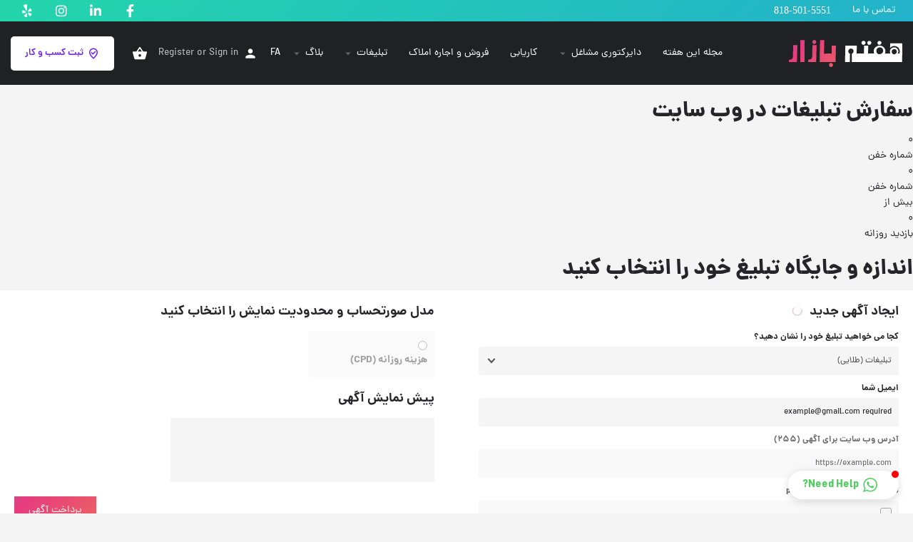

--- FILE ---
content_type: text/html; charset=UTF-8
request_url: https://haftehbazaar.com/advertise/
body_size: 22287
content:
<!DOCTYPE html>
<html dir="rtl" lang="fa-IR" prefix="og: https://ogp.me/ns#">
<head>
	<meta charset="UTF-8" />
	<meta name="viewport" content="width=device-width, initial-scale=1.0" />
	<link rel="pingback" href="https://haftehbazaar.com/xmlrpc.php">

		<style>img:is([sizes="auto" i], [sizes^="auto," i]) { contain-intrinsic-size: 3000px 1500px }</style>
	
<!-- بهینه‌سازی موتور جستجو توسط Rank Math - https://rankmath.com/ -->
<title>ثبت تبلیغات در وب سایت - Hafteh Bazaar هفته بازار</title>
<meta name="description" content="سفارش تبلیغات در وب سایت 0 شماره خفن 0 شماره خفن بیش از 0 بازدید روزانه اندازه و جایگاه تبلیغ خود را انتخاب کنید"/>
<meta name="robots" content="index, follow, max-snippet:-1, max-video-preview:-1, max-image-preview:large"/>
<link rel="canonical" href="https://haftehbazaar.com/advertise/" />
<meta property="og:locale" content="fa_IR" />
<meta property="og:type" content="article" />
<meta property="og:title" content="ثبت تبلیغات در وب سایت - Hafteh Bazaar هفته بازار" />
<meta property="og:description" content="سفارش تبلیغات در وب سایت 0 شماره خفن 0 شماره خفن بیش از 0 بازدید روزانه اندازه و جایگاه تبلیغ خود را انتخاب کنید" />
<meta property="og:url" content="https://haftehbazaar.com/advertise/" />
<meta property="og:site_name" content="Hafteh Bazaar هفته بازار" />
<meta property="og:updated_time" content="2023-02-27T17:09:34-08:00" />
<meta property="article:published_time" content="2022-10-20T12:34:23-07:00" />
<meta property="article:modified_time" content="2023-02-27T17:09:34-08:00" />
<meta name="twitter:card" content="summary_large_image" />
<meta name="twitter:title" content="ثبت تبلیغات در وب سایت - Hafteh Bazaar هفته بازار" />
<meta name="twitter:description" content="سفارش تبلیغات در وب سایت 0 شماره خفن 0 شماره خفن بیش از 0 بازدید روزانه اندازه و جایگاه تبلیغ خود را انتخاب کنید" />
<meta name="twitter:label1" content="زمان خواندن" />
<meta name="twitter:data1" content="کمتر از یک دقیقه" />
<script type="application/ld+json" class="rank-math-schema">{"@context":"https://schema.org","@graph":[{"@type":"Organization","@id":"https://haftehbazaar.com/#organization","name":"Hafteh Bazaar \u0647\u0641\u062a\u0647 \u0628\u0627\u0632\u0627\u0631","url":"https://haftehbazaar.com","logo":{"@type":"ImageObject","@id":"https://haftehbazaar.com/#logo","url":"https://haftehbazaar.com/wp-content/uploads/2022/10/hafteh-bazar-logo-en.svg","contentUrl":"https://haftehbazaar.com/wp-content/uploads/2022/10/hafteh-bazar-logo-en.svg","caption":"Hafteh Bazaar \u0647\u0641\u062a\u0647 \u0628\u0627\u0632\u0627\u0631","inLanguage":"fa-IR","width":"394","height":"100"}},{"@type":"WebSite","@id":"https://haftehbazaar.com/#website","url":"https://haftehbazaar.com","name":"Hafteh Bazaar \u0647\u0641\u062a\u0647 \u0628\u0627\u0632\u0627\u0631","publisher":{"@id":"https://haftehbazaar.com/#organization"},"inLanguage":"fa-IR"},{"@type":"WebPage","@id":"https://haftehbazaar.com/advertise/#webpage","url":"https://haftehbazaar.com/advertise/","name":"\u062b\u0628\u062a \u062a\u0628\u0644\u06cc\u063a\u0627\u062a \u062f\u0631 \u0648\u0628 \u0633\u0627\u06cc\u062a - Hafteh Bazaar \u0647\u0641\u062a\u0647 \u0628\u0627\u0632\u0627\u0631","datePublished":"2022-10-20T12:34:23-07:00","dateModified":"2023-02-27T17:09:34-08:00","isPartOf":{"@id":"https://haftehbazaar.com/#website"},"inLanguage":"fa-IR"},{"@type":"Person","@id":"https://haftehbazaar.com/author/hadizahedi/","name":"hadizahedi","url":"https://haftehbazaar.com/author/hadizahedi/","image":{"@type":"ImageObject","@id":"https://secure.gravatar.com/avatar/cf1bb751cd921f8e86d6cb3af6faa4ddb4b4d42a4835b302dbd34a3b51af072e?s=96&amp;d=https%3A%2F%2Fui-avatars.com%2Fapi%2Fhadizahedihadizahedi%2F96%2Ff5cd79%2Ffff%2F1%2F0.4%2F%2F1%2F1&amp;r=g","url":"https://secure.gravatar.com/avatar/cf1bb751cd921f8e86d6cb3af6faa4ddb4b4d42a4835b302dbd34a3b51af072e?s=96&amp;d=https%3A%2F%2Fui-avatars.com%2Fapi%2Fhadizahedihadizahedi%2F96%2Ff5cd79%2Ffff%2F1%2F0.4%2F%2F1%2F1&amp;r=g","caption":"hadizahedi","inLanguage":"fa-IR"},"sameAs":["http://haftehbazaar.proz.dev"],"worksFor":{"@id":"https://haftehbazaar.com/#organization"}},{"@type":"Article","headline":"\u062b\u0628\u062a \u062a\u0628\u0644\u06cc\u063a\u0627\u062a \u062f\u0631 \u0648\u0628 \u0633\u0627\u06cc\u062a - Hafteh Bazaar \u0647\u0641\u062a\u0647 \u0628\u0627\u0632\u0627\u0631","datePublished":"2022-10-20T12:34:23-07:00","dateModified":"2023-02-27T17:09:34-08:00","author":{"@id":"https://haftehbazaar.com/author/hadizahedi/","name":"hadizahedi"},"publisher":{"@id":"https://haftehbazaar.com/#organization"},"description":"\u0633\u0641\u0627\u0631\u0634 \u062a\u0628\u0644\u06cc\u063a\u0627\u062a \u062f\u0631 \u0648\u0628 \u0633\u0627\u06cc\u062a 0 \u0634\u0645\u0627\u0631\u0647 \u062e\u0641\u0646 0 \u0634\u0645\u0627\u0631\u0647 \u062e\u0641\u0646 \u0628\u06cc\u0634 \u0627\u0632 0 \u0628\u0627\u0632\u062f\u06cc\u062f \u0631\u0648\u0632\u0627\u0646\u0647 \u0627\u0646\u062f\u0627\u0632\u0647 \u0648 \u062c\u0627\u06cc\u06af\u0627\u0647 \u062a\u0628\u0644\u06cc\u063a \u062e\u0648\u062f \u0631\u0627 \u0627\u0646\u062a\u062e\u0627\u0628 \u06a9\u0646\u06cc\u062f","name":"\u062b\u0628\u062a \u062a\u0628\u0644\u06cc\u063a\u0627\u062a \u062f\u0631 \u0648\u0628 \u0633\u0627\u06cc\u062a - Hafteh Bazaar \u0647\u0641\u062a\u0647 \u0628\u0627\u0632\u0627\u0631","@id":"https://haftehbazaar.com/advertise/#richSnippet","isPartOf":{"@id":"https://haftehbazaar.com/advertise/#webpage"},"inLanguage":"fa-IR","mainEntityOfPage":{"@id":"https://haftehbazaar.com/advertise/#webpage"}}]}</script>
<!-- /افزونه سئو ورپرس Rank Math -->

<link rel='dns-prefetch' href='//js.stripe.com' />
<link rel='dns-prefetch' href='//collect.commerce.godaddy.com' />
<link rel='dns-prefetch' href='//www.googletagmanager.com' />
<link rel='dns-prefetch' href='//maps.googleapis.com' />
<link rel='dns-prefetch' href='//cdnjs.cloudflare.com' />
<link rel='dns-prefetch' href='//maxcdn.bootstrapcdn.com' />
<link rel='dns-prefetch' href='//fonts.googleapis.com' />
<link rel="alternate" type="application/rss+xml" title="Hafteh Bazaar هفته بازار &raquo; خوراک" href="https://haftehbazaar.com/feed/" />
<link rel="alternate" type="application/rss+xml" title="Hafteh Bazaar هفته بازار &raquo; خوراک دیدگاه‌ها" href="https://haftehbazaar.com/comments/feed/" />
<link rel='stylesheet' id='stripe-main-styles-css' href='https://haftehbazaar.com/wp-content/mu-plugins/vendor/godaddy/mwc-core/assets/css/stripe-settings.css' type='text/css' media='all' />
<link rel='stylesheet' id='godaddy-payments-payinperson-main-styles-css' href='https://haftehbazaar.com/wp-content/mu-plugins/vendor/godaddy/mwc-core/assets/css/pay-in-person-method.css' type='text/css' media='all' />
<link rel='preload stylesheet' as='style' onload="this.onload=null;this.rel='stylesheet'" id='wp-block-library-rtl-css' href='https://haftehbazaar.com/wp-includes/css/dist/block-library/style-rtl.min.css?ver=6.8.1' type='text/css' media='all' />
<style id='classic-theme-styles-inline-css' type='text/css'>
/*! This file is auto-generated */
.wp-block-button__link{color:#fff;background-color:#32373c;border-radius:9999px;box-shadow:none;text-decoration:none;padding:calc(.667em + 2px) calc(1.333em + 2px);font-size:1.125em}.wp-block-file__button{background:#32373c;color:#fff;text-decoration:none}
</style>
<style id='global-styles-inline-css' type='text/css'>
:root{--wp--preset--aspect-ratio--square: 1;--wp--preset--aspect-ratio--4-3: 4/3;--wp--preset--aspect-ratio--3-4: 3/4;--wp--preset--aspect-ratio--3-2: 3/2;--wp--preset--aspect-ratio--2-3: 2/3;--wp--preset--aspect-ratio--16-9: 16/9;--wp--preset--aspect-ratio--9-16: 9/16;--wp--preset--color--black: #000000;--wp--preset--color--cyan-bluish-gray: #abb8c3;--wp--preset--color--white: #ffffff;--wp--preset--color--pale-pink: #f78da7;--wp--preset--color--vivid-red: #cf2e2e;--wp--preset--color--luminous-vivid-orange: #ff6900;--wp--preset--color--luminous-vivid-amber: #fcb900;--wp--preset--color--light-green-cyan: #7bdcb5;--wp--preset--color--vivid-green-cyan: #00d084;--wp--preset--color--pale-cyan-blue: #8ed1fc;--wp--preset--color--vivid-cyan-blue: #0693e3;--wp--preset--color--vivid-purple: #9b51e0;--wp--preset--gradient--vivid-cyan-blue-to-vivid-purple: linear-gradient(135deg,rgba(6,147,227,1) 0%,rgb(155,81,224) 100%);--wp--preset--gradient--light-green-cyan-to-vivid-green-cyan: linear-gradient(135deg,rgb(122,220,180) 0%,rgb(0,208,130) 100%);--wp--preset--gradient--luminous-vivid-amber-to-luminous-vivid-orange: linear-gradient(135deg,rgba(252,185,0,1) 0%,rgba(255,105,0,1) 100%);--wp--preset--gradient--luminous-vivid-orange-to-vivid-red: linear-gradient(135deg,rgba(255,105,0,1) 0%,rgb(207,46,46) 100%);--wp--preset--gradient--very-light-gray-to-cyan-bluish-gray: linear-gradient(135deg,rgb(238,238,238) 0%,rgb(169,184,195) 100%);--wp--preset--gradient--cool-to-warm-spectrum: linear-gradient(135deg,rgb(74,234,220) 0%,rgb(151,120,209) 20%,rgb(207,42,186) 40%,rgb(238,44,130) 60%,rgb(251,105,98) 80%,rgb(254,248,76) 100%);--wp--preset--gradient--blush-light-purple: linear-gradient(135deg,rgb(255,206,236) 0%,rgb(152,150,240) 100%);--wp--preset--gradient--blush-bordeaux: linear-gradient(135deg,rgb(254,205,165) 0%,rgb(254,45,45) 50%,rgb(107,0,62) 100%);--wp--preset--gradient--luminous-dusk: linear-gradient(135deg,rgb(255,203,112) 0%,rgb(199,81,192) 50%,rgb(65,88,208) 100%);--wp--preset--gradient--pale-ocean: linear-gradient(135deg,rgb(255,245,203) 0%,rgb(182,227,212) 50%,rgb(51,167,181) 100%);--wp--preset--gradient--electric-grass: linear-gradient(135deg,rgb(202,248,128) 0%,rgb(113,206,126) 100%);--wp--preset--gradient--midnight: linear-gradient(135deg,rgb(2,3,129) 0%,rgb(40,116,252) 100%);--wp--preset--font-size--small: 13px;--wp--preset--font-size--medium: 20px;--wp--preset--font-size--large: 36px;--wp--preset--font-size--x-large: 42px;--wp--preset--spacing--20: 0.44rem;--wp--preset--spacing--30: 0.67rem;--wp--preset--spacing--40: 1rem;--wp--preset--spacing--50: 1.5rem;--wp--preset--spacing--60: 2.25rem;--wp--preset--spacing--70: 3.38rem;--wp--preset--spacing--80: 5.06rem;--wp--preset--shadow--natural: 6px 6px 9px rgba(0, 0, 0, 0.2);--wp--preset--shadow--deep: 12px 12px 50px rgba(0, 0, 0, 0.4);--wp--preset--shadow--sharp: 6px 6px 0px rgba(0, 0, 0, 0.2);--wp--preset--shadow--outlined: 6px 6px 0px -3px rgba(255, 255, 255, 1), 6px 6px rgba(0, 0, 0, 1);--wp--preset--shadow--crisp: 6px 6px 0px rgba(0, 0, 0, 1);}:where(.is-layout-flex){gap: 0.5em;}:where(.is-layout-grid){gap: 0.5em;}body .is-layout-flex{display: flex;}.is-layout-flex{flex-wrap: wrap;align-items: center;}.is-layout-flex > :is(*, div){margin: 0;}body .is-layout-grid{display: grid;}.is-layout-grid > :is(*, div){margin: 0;}:where(.wp-block-columns.is-layout-flex){gap: 2em;}:where(.wp-block-columns.is-layout-grid){gap: 2em;}:where(.wp-block-post-template.is-layout-flex){gap: 1.25em;}:where(.wp-block-post-template.is-layout-grid){gap: 1.25em;}.has-black-color{color: var(--wp--preset--color--black) !important;}.has-cyan-bluish-gray-color{color: var(--wp--preset--color--cyan-bluish-gray) !important;}.has-white-color{color: var(--wp--preset--color--white) !important;}.has-pale-pink-color{color: var(--wp--preset--color--pale-pink) !important;}.has-vivid-red-color{color: var(--wp--preset--color--vivid-red) !important;}.has-luminous-vivid-orange-color{color: var(--wp--preset--color--luminous-vivid-orange) !important;}.has-luminous-vivid-amber-color{color: var(--wp--preset--color--luminous-vivid-amber) !important;}.has-light-green-cyan-color{color: var(--wp--preset--color--light-green-cyan) !important;}.has-vivid-green-cyan-color{color: var(--wp--preset--color--vivid-green-cyan) !important;}.has-pale-cyan-blue-color{color: var(--wp--preset--color--pale-cyan-blue) !important;}.has-vivid-cyan-blue-color{color: var(--wp--preset--color--vivid-cyan-blue) !important;}.has-vivid-purple-color{color: var(--wp--preset--color--vivid-purple) !important;}.has-black-background-color{background-color: var(--wp--preset--color--black) !important;}.has-cyan-bluish-gray-background-color{background-color: var(--wp--preset--color--cyan-bluish-gray) !important;}.has-white-background-color{background-color: var(--wp--preset--color--white) !important;}.has-pale-pink-background-color{background-color: var(--wp--preset--color--pale-pink) !important;}.has-vivid-red-background-color{background-color: var(--wp--preset--color--vivid-red) !important;}.has-luminous-vivid-orange-background-color{background-color: var(--wp--preset--color--luminous-vivid-orange) !important;}.has-luminous-vivid-amber-background-color{background-color: var(--wp--preset--color--luminous-vivid-amber) !important;}.has-light-green-cyan-background-color{background-color: var(--wp--preset--color--light-green-cyan) !important;}.has-vivid-green-cyan-background-color{background-color: var(--wp--preset--color--vivid-green-cyan) !important;}.has-pale-cyan-blue-background-color{background-color: var(--wp--preset--color--pale-cyan-blue) !important;}.has-vivid-cyan-blue-background-color{background-color: var(--wp--preset--color--vivid-cyan-blue) !important;}.has-vivid-purple-background-color{background-color: var(--wp--preset--color--vivid-purple) !important;}.has-black-border-color{border-color: var(--wp--preset--color--black) !important;}.has-cyan-bluish-gray-border-color{border-color: var(--wp--preset--color--cyan-bluish-gray) !important;}.has-white-border-color{border-color: var(--wp--preset--color--white) !important;}.has-pale-pink-border-color{border-color: var(--wp--preset--color--pale-pink) !important;}.has-vivid-red-border-color{border-color: var(--wp--preset--color--vivid-red) !important;}.has-luminous-vivid-orange-border-color{border-color: var(--wp--preset--color--luminous-vivid-orange) !important;}.has-luminous-vivid-amber-border-color{border-color: var(--wp--preset--color--luminous-vivid-amber) !important;}.has-light-green-cyan-border-color{border-color: var(--wp--preset--color--light-green-cyan) !important;}.has-vivid-green-cyan-border-color{border-color: var(--wp--preset--color--vivid-green-cyan) !important;}.has-pale-cyan-blue-border-color{border-color: var(--wp--preset--color--pale-cyan-blue) !important;}.has-vivid-cyan-blue-border-color{border-color: var(--wp--preset--color--vivid-cyan-blue) !important;}.has-vivid-purple-border-color{border-color: var(--wp--preset--color--vivid-purple) !important;}.has-vivid-cyan-blue-to-vivid-purple-gradient-background{background: var(--wp--preset--gradient--vivid-cyan-blue-to-vivid-purple) !important;}.has-light-green-cyan-to-vivid-green-cyan-gradient-background{background: var(--wp--preset--gradient--light-green-cyan-to-vivid-green-cyan) !important;}.has-luminous-vivid-amber-to-luminous-vivid-orange-gradient-background{background: var(--wp--preset--gradient--luminous-vivid-amber-to-luminous-vivid-orange) !important;}.has-luminous-vivid-orange-to-vivid-red-gradient-background{background: var(--wp--preset--gradient--luminous-vivid-orange-to-vivid-red) !important;}.has-very-light-gray-to-cyan-bluish-gray-gradient-background{background: var(--wp--preset--gradient--very-light-gray-to-cyan-bluish-gray) !important;}.has-cool-to-warm-spectrum-gradient-background{background: var(--wp--preset--gradient--cool-to-warm-spectrum) !important;}.has-blush-light-purple-gradient-background{background: var(--wp--preset--gradient--blush-light-purple) !important;}.has-blush-bordeaux-gradient-background{background: var(--wp--preset--gradient--blush-bordeaux) !important;}.has-luminous-dusk-gradient-background{background: var(--wp--preset--gradient--luminous-dusk) !important;}.has-pale-ocean-gradient-background{background: var(--wp--preset--gradient--pale-ocean) !important;}.has-electric-grass-gradient-background{background: var(--wp--preset--gradient--electric-grass) !important;}.has-midnight-gradient-background{background: var(--wp--preset--gradient--midnight) !important;}.has-small-font-size{font-size: var(--wp--preset--font-size--small) !important;}.has-medium-font-size{font-size: var(--wp--preset--font-size--medium) !important;}.has-large-font-size{font-size: var(--wp--preset--font-size--large) !important;}.has-x-large-font-size{font-size: var(--wp--preset--font-size--x-large) !important;}
:where(.wp-block-post-template.is-layout-flex){gap: 1.25em;}:where(.wp-block-post-template.is-layout-grid){gap: 1.25em;}
:where(.wp-block-columns.is-layout-flex){gap: 2em;}:where(.wp-block-columns.is-layout-grid){gap: 2em;}
:root :where(.wp-block-pullquote){font-size: 1.5em;line-height: 1.6;}
</style>
<link rel='stylesheet' id='ap_plugin_main_stylesheet-css' href='https://haftehbazaar.com/wp-content/plugins/ap-plugin-scripteo/frontend/css/asset/rtl-style.css?ver=6.8.1' type='text/css' media='all' />
<link rel='stylesheet' id='ap_plugin_user_panel-css' href='https://haftehbazaar.com/wp-content/plugins/ap-plugin-scripteo/frontend/css/asset/rtl-user-panel.css?ver=6.8.1' type='text/css' media='all' />
<link rel='stylesheet' id='ap_plugin_rtl_template_stylesheet-css' href='https://haftehbazaar.com/wp-content/plugins/ap-plugin-scripteo/frontend/css/rtl-all.css?ver=6.8.1' type='text/css' media='all' />
<link rel='stylesheet' id='ap_plugin_animate_stylesheet-css' href='https://haftehbazaar.com/wp-content/plugins/ap-plugin-scripteo/frontend/css/asset/animate.css?ver=6.8.1' type='text/css' media='all' />
<link rel='stylesheet' id='ap_plugin_chart_stylesheet-css' href='https://haftehbazaar.com/wp-content/plugins/ap-plugin-scripteo/frontend/css/asset/chart.css?ver=6.8.1' type='text/css' media='all' />
<link rel='stylesheet' id='ap_plugin_carousel_stylesheet-css' href='https://haftehbazaar.com/wp-content/plugins/ap-plugin-scripteo/frontend/css/asset/bsa.carousel.css?ver=6.8.1' type='text/css' media='all' />
<link rel='stylesheet' id='ap_plugin_materialize_stylesheet-css' href='https://haftehbazaar.com/wp-content/plugins/ap-plugin-scripteo/frontend/css/asset/material-design.css?ver=6.8.1' type='text/css' media='all' />
<link rel='stylesheet' id='jquery-ui-css' href='https://haftehbazaar.com/wp-content/plugins/ap-plugin-scripteo/frontend/css/asset/ui-datapicker.css?ver=6.8.1' type='text/css' media='all' />
<link rel='stylesheet' id='contact-form-7-css' href='https://haftehbazaar.com/wp-content/plugins/contact-form-7/includes/css/styles.css?ver=6.1.4' type='text/css' media='all' />
<link rel='stylesheet' id='contact-form-7-rtl-css' href='https://haftehbazaar.com/wp-content/plugins/contact-form-7/includes/css/styles-rtl.css?ver=6.1.4' type='text/css' media='all' />
<link rel='stylesheet' id='woocommerce-layout-rtl-css' href='https://haftehbazaar.com/wp-content/plugins/woocommerce/assets/css/woocommerce-layout-rtl.css?ver=10.3.6' type='text/css' media='all' />
<link rel='stylesheet' id='woocommerce-smallscreen-rtl-css' href='https://haftehbazaar.com/wp-content/plugins/woocommerce/assets/css/woocommerce-smallscreen-rtl.css?ver=10.3.6' type='text/css' media='only screen and (max-width: 768px)' />
<link rel='stylesheet' id='woocommerce-general-rtl-css' href='https://haftehbazaar.com/wp-content/plugins/woocommerce/assets/css/woocommerce-rtl.css?ver=10.3.6' type='text/css' media='all' />
<style id='woocommerce-inline-inline-css' type='text/css'>
.woocommerce form .form-row .required { visibility: visible; }
</style>
<link rel='stylesheet' id='ye_dynamic-css' href='https://haftehbazaar.com/wp-content/plugins/youtube-embed/css/main.min.css?ver=5.4' type='text/css' media='all' />
<link rel='stylesheet' id='cff-css' href='https://haftehbazaar.com/wp-content/plugins/custom-facebook-feed/assets/css/cff-style.min.css?ver=4.3.4' type='text/css' media='all' />
<link rel='stylesheet' id='sb-font-awesome-css' href='https://maxcdn.bootstrapcdn.com/font-awesome/4.7.0/css/font-awesome.min.css?ver=6.8.1' type='text/css' media='all' />
<link rel='stylesheet' id='wp-components-rtl-css' href='https://haftehbazaar.com/wp-includes/css/dist/components/style-rtl.min.css?ver=6.8.1' type='text/css' media='all' />
<link rel='stylesheet' id='godaddy-styles-css' href='https://haftehbazaar.com/wp-content/mu-plugins/vendor/wpex/godaddy-launch/includes/Dependencies/GoDaddy/Styles/build/latest.css?ver=2.0.2' type='text/css' media='all' />
<link rel='stylesheet' id='brands-styles-css' href='https://haftehbazaar.com/wp-content/plugins/woocommerce/assets/css/brands.css?ver=10.3.6' type='text/css' media='all' />
<link rel='stylesheet' id='elementor-icons-css' href='https://haftehbazaar.com/wp-content/plugins/elementor/assets/lib/eicons/css/elementor-icons.min.css?ver=5.44.0' type='text/css' media='all' />
<link rel='stylesheet' id='elementor-frontend-css' href='https://haftehbazaar.com/wp-content/plugins/elementor/assets/css/frontend-rtl.min.css?ver=3.33.2' type='text/css' media='all' />
<style id='elementor-frontend-inline-css' type='text/css'>
.elementor-kit-17{--e-global-color-primary:#000000;--e-global-color-secondary:#54595F;--e-global-color-text:#7A7A7A;--e-global-color-accent:#000000;--e-global-color-093ec8f:#6C1CFF;--e-global-typography-primary-font-family:"Dana";--e-global-typography-primary-font-weight:800;--e-global-typography-secondary-font-family:"Dana";--e-global-typography-secondary-font-weight:500;--e-global-typography-text-font-family:"Dana";--e-global-typography-text-font-weight:400;--e-global-typography-accent-font-family:"Dana";--e-global-typography-accent-font-weight:500;font-family:"Dana", Sans-serif;font-weight:normal;}.elementor-kit-17 a{font-family:"Dana", Sans-serif;}.elementor-kit-17 h1{font-family:"Dana", Sans-serif;font-weight:900;}.elementor-kit-17 h2{font-family:"Dana", Sans-serif;font-weight:800;}.elementor-kit-17 h3{font-family:"Dana", Sans-serif;font-weight:700;}.elementor-kit-17 h4{font-family:"Dana", Sans-serif;font-weight:600;}.elementor-kit-17 h5{font-weight:500;}.elementor-kit-17 h6{font-family:"Dana", Sans-serif;font-weight:400;}.elementor-section.elementor-section-boxed > .elementor-container{max-width:1140px;}.e-con{--container-max-width:1140px;}.elementor-widget:not(:last-child){margin-block-end:20px;}.elementor-element{--widgets-spacing:20px 20px;--widgets-spacing-row:20px;--widgets-spacing-column:20px;}{}h1.entry-title{display:var(--page-title-display);}@media(max-width:1024px){.elementor-section.elementor-section-boxed > .elementor-container{max-width:1024px;}.e-con{--container-max-width:1024px;}}@media(max-width:767px){.elementor-section.elementor-section-boxed > .elementor-container{max-width:767px;}.e-con{--container-max-width:767px;}}/* Start custom CSS */html, body{
    font-family: dana;
}/* End custom CSS */
</style>
<link rel='stylesheet' id='cffstyles-css' href='https://haftehbazaar.com/wp-content/plugins/custom-facebook-feed/assets/css/cff-style.min.css?ver=4.3.4' type='text/css' media='all' />
<link rel='stylesheet' id='font-awesome-5-all-css' href='https://haftehbazaar.com/wp-content/plugins/elementor/assets/lib/font-awesome/css/all.min.css?ver=3.33.2' type='text/css' media='all' />
<link rel='stylesheet' id='font-awesome-4-shim-css' href='https://haftehbazaar.com/wp-content/plugins/elementor/assets/lib/font-awesome/css/v4-shims.min.css?ver=3.33.2' type='text/css' media='all' />
<link rel='stylesheet' id='widget-heading-css' href='https://haftehbazaar.com/wp-content/plugins/elementor/assets/css/widget-heading-rtl.min.css?ver=3.33.2' type='text/css' media='all' />
<link rel='stylesheet' id='widget-counter-css' href='https://haftehbazaar.com/wp-content/plugins/elementor/assets/css/widget-counter-rtl.min.css?ver=3.33.2' type='text/css' media='all' />
<link rel='stylesheet' id='mwc-payments-payment-form-css' href='https://haftehbazaar.com/wp-content/mu-plugins/vendor/godaddy/mwc-core/assets/css/payment-form.css' type='text/css' media='all' />
<link rel='stylesheet' id='mylisting-google-maps-css' href='https://haftehbazaar.com/wp-content/themes/my-listing/assets/dist/maps/google-maps/google-maps-rtl.css?ver=2.11.4' type='text/css' media='all' />
<link rel='stylesheet' id='mylisting-icons-css' href='https://haftehbazaar.com/wp-content/themes/my-listing/assets/dist/icons-rtl.css?ver=2.11.4' type='text/css' media='all' />
<link rel='stylesheet' id='mylisting-material-icons-css' href='https://fonts.googleapis.com/icon?family=Material+Icons&#038;display=swap&#038;ver=6.8.1' type='text/css' media='all' />
<link rel='stylesheet' id='mylisting-select2-css' href='https://haftehbazaar.com/wp-content/themes/my-listing/assets/vendor/select2/select2.css?ver=4.0.13' type='text/css' media='all' />
<link rel='stylesheet' id='mylisting-vendor-css' href='https://haftehbazaar.com/wp-content/themes/my-listing/assets/dist/vendor-rtl.css?ver=2.11.4' type='text/css' media='all' />
<link rel='stylesheet' id='mylisting-frontend-css' href='https://haftehbazaar.com/wp-content/themes/my-listing/assets/dist/frontend-rtl.css?ver=2.11.4' type='text/css' media='all' />
<link rel='stylesheet' id='ml-max-w-1200-css' href='https://haftehbazaar.com/wp-content/themes/my-listing/assets/dist/max-width-1200-rtl.css?ver=2.11.4' type='text/css' media='(max-width: 1200px)' />
<link rel='stylesheet' id='ml-max-w-992-css' href='https://haftehbazaar.com/wp-content/themes/my-listing/assets/dist/max-width-992-rtl.css?ver=2.11.4' type='text/css' media='(max-width: 992px)' />
<link rel='stylesheet' id='ml-max-w-768-css' href='https://haftehbazaar.com/wp-content/themes/my-listing/assets/dist/max-width-768-rtl.css?ver=2.11.4' type='text/css' media='(max-width: 768px)' />
<link rel='stylesheet' id='ml-max-w-600-css' href='https://haftehbazaar.com/wp-content/themes/my-listing/assets/dist/max-width-600-rtl.css?ver=2.11.4' type='text/css' media='(max-width: 600px)' />
<link rel='stylesheet' id='ml-max-w-480-css' href='https://haftehbazaar.com/wp-content/themes/my-listing/assets/dist/max-width-480-rtl.css?ver=2.11.4' type='text/css' media='(max-width: 480px)' />
<link rel='stylesheet' id='ml-max-w-320-css' href='https://haftehbazaar.com/wp-content/themes/my-listing/assets/dist/max-width-320-rtl.css?ver=2.11.4' type='text/css' media='(max-width: 320px)' />
<link rel='stylesheet' id='ml-min-w-993-css' href='https://haftehbazaar.com/wp-content/themes/my-listing/assets/dist/min-width-993-rtl.css?ver=2.11.4' type='text/css' media='(min-width: 993px)' />
<link rel='stylesheet' id='ml-min-w-1201-css' href='https://haftehbazaar.com/wp-content/themes/my-listing/assets/dist/min-width-1201-rtl.css?ver=2.11.4' type='text/css' media='(min-width: 1201px)' />
<link rel='stylesheet' id='wc-general-style-css' href='https://haftehbazaar.com/wp-content/themes/my-listing/assets/dist/wc-general-style-rtl.css?ver=2.11.4' type='text/css' media='all' />
<link rel='stylesheet' id='theme-styles-default-css' href='https://haftehbazaar.com/wp-content/themes/my-listing/style.css?ver=6.8.1' type='text/css' media='all' />
<style id='theme-styles-default-inline-css' type='text/css'>
:root{}
</style>
<link rel='stylesheet' id='ekit-widget-styles-css' href='https://haftehbazaar.com/wp-content/plugins/elementskit-lite/widgets/init/assets/css/widget-styles.css?ver=3.7.6' type='text/css' media='all' />
<link rel='stylesheet' id='ekit-responsive-css' href='https://haftehbazaar.com/wp-content/plugins/elementskit-lite/widgets/init/assets/css/responsive.css?ver=3.7.6' type='text/css' media='all' />
<link rel='stylesheet' id='elementskit-rtl-css' href='https://haftehbazaar.com/wp-content/plugins/elementskit-lite/widgets/init/assets/css/rtl.css?ver=3.7.6' type='text/css' media='all' />
<link rel='stylesheet' id='child-style-css' href='https://haftehbazaar.com/wp-content/themes/my-listing-child/style.css?ver=6.8.1' type='text/css' media='all' />
<link rel='stylesheet' id='mylisting-rtl-css' href='https://haftehbazaar.com/wp-content/themes/my-listing/rtl.css?ver=1.1' type='text/css' media='all' />
<link rel='stylesheet' id='mylisting-dynamic-styles-css' href='https://haftehbazaar.com/wp-content/uploads/mylisting-dynamic-styles.css?ver=1731166804' type='text/css' media='all' />
<script type="text/javascript" src="https://haftehbazaar.com/wp-includes/js/jquery/jquery.min.js?ver=3.7.1" id="jquery-core-js"></script>
<script type="text/javascript" src="https://haftehbazaar.com/wp-includes/js/jquery/jquery-migrate.min.js?ver=3.4.1" id="jquery-migrate-js"></script>
<script type="text/javascript" id="thickbox-js-extra">
/* <![CDATA[ */
var thickboxL10n = {"next":"\u0628\u0639\u062f\u06cc >","prev":"< \u0642\u0628\u0644\u06cc","image":"\u062a\u0635\u0648\u06cc\u0631","of":"\u0627\u0632","close":"\u0628\u0633\u062a\u0646","noiframes":"\u0627\u0633\u062a\u0641\u0627\u062f\u0647 \u0627\u0632 \u0627\u06cc\u0646 \u0642\u0627\u0628\u0644\u06cc\u062a \u0628\u0647 \u0642\u0627\u0628\u200c\u0647\u0627\u06cc \u062a\u0648\u06a9\u0627\u0631 (iframes) \u0646\u06cc\u0627\u0632 \u062f\u0627\u0631\u062f. \u0634\u0645\u0627 \u0642\u0627\u0628\u200c\u0647\u0627\u06cc \u062a\u0648\u06a9\u0627\u0631 \u0631\u0627 \u063a\u06cc\u0631 \u0641\u0639\u0627\u0644 \u06a9\u0631\u062f\u0647\u200c\u0627\u06cc\u062f \u06cc\u0627 \u0645\u0631\u0648\u0631\u06af\u0631\u062a\u0627\u0646 \u0627\u0632 \u0627\u06cc\u0646 \u0642\u0627\u0628\u200c\u0647\u0627 \u067e\u0634\u062a\u06cc\u0628\u0627\u0646\u06cc \u0646\u0645\u06cc\u200c\u06a9\u0646\u062f.","loadingAnimation":"https:\/\/haftehbazaar.com\/wp-includes\/js\/thickbox\/loadingAnimation.gif"};
/* ]]> */
</script>
<script type="text/javascript" src="https://haftehbazaar.com/wp-includes/js/thickbox/thickbox.js?ver=3.1-20121105" id="thickbox-js"></script>
<script type="text/javascript" src="https://haftehbazaar.com/wp-includes/js/underscore.min.js?ver=1.13.7" id="underscore-js"></script>
<script type="text/javascript" src="https://haftehbazaar.com/wp-includes/js/shortcode.min.js?ver=6.8.1" id="shortcode-js"></script>
<script type="text/javascript" src="https://haftehbazaar.com/wp-admin/js/media-upload.min.js?ver=6.8.1" id="media-upload-js"></script>
<script type="text/javascript" id="ap_plugin_js_script-js-extra">
/* <![CDATA[ */
var bsa_object = {"ajax_url":"https:\/\/haftehbazaar.com\/wp-admin\/admin-ajax.php"};
/* ]]> */
</script>
<script type="text/javascript" src="https://haftehbazaar.com/wp-content/plugins/ap-plugin-scripteo/frontend/js/script.js?ver=6.8.1" id="ap_plugin_js_script-js"></script>
<script type="text/javascript" src="https://haftehbazaar.com/wp-content/plugins/ap-plugin-scripteo/frontend/js/chart.js?ver=6.8.1" id="ap_plugin_chart_js_script-js"></script>
<script type="text/javascript" src="https://haftehbazaar.com/wp-content/plugins/ap-plugin-scripteo/frontend/js/jquery.simplyscroll.js?ver=6.8.1" id="ap_plugin_simply_scroll_js_script-js"></script>
<script type="text/javascript" src="https://js.stripe.com/v2/?ver=6.8.1" id="ap_plugin_stripe_js_script-js"></script>
<script type="text/javascript" src="https://haftehbazaar.com/wp-content/plugins/woocommerce/assets/js/jquery-blockui/jquery.blockUI.min.js?ver=2.7.0-wc.10.3.6" id="wc-jquery-blockui-js" defer="defer" data-wp-strategy="defer"></script>
<script type="text/javascript" id="wc-add-to-cart-js-extra">
/* <![CDATA[ */
var wc_add_to_cart_params = {"ajax_url":"\/wp-admin\/admin-ajax.php","wc_ajax_url":"\/?wc-ajax=%%endpoint%%","i18n_view_cart":"\u0645\u0634\u0627\u0647\u062f\u0647 \u0633\u0628\u062f \u062e\u0631\u06cc\u062f","cart_url":"https:\/\/haftehbazaar.com\/cart\/","is_cart":"","cart_redirect_after_add":"no"};
/* ]]> */
</script>
<script type="text/javascript" src="https://haftehbazaar.com/wp-content/plugins/woocommerce/assets/js/frontend/add-to-cart.min.js?ver=10.3.6" id="wc-add-to-cart-js" defer="defer" data-wp-strategy="defer"></script>
<script type="text/javascript" src="https://haftehbazaar.com/wp-content/plugins/woocommerce/assets/js/js-cookie/js.cookie.min.js?ver=2.1.4-wc.10.3.6" id="wc-js-cookie-js" defer="defer" data-wp-strategy="defer"></script>
<script type="text/javascript" id="woocommerce-js-extra">
/* <![CDATA[ */
var woocommerce_params = {"ajax_url":"\/wp-admin\/admin-ajax.php","wc_ajax_url":"\/?wc-ajax=%%endpoint%%","i18n_password_show":"\u0646\u0645\u0627\u06cc\u0634 \u0631\u0645\u0632 \u0639\u0628\u0648\u0631","i18n_password_hide":"\u0645\u062e\u0641\u06cc\u200c\u0633\u0627\u0632\u06cc \u0631\u0645\u0632 \u0639\u0628\u0648\u0631"};
/* ]]> */
</script>
<script type="text/javascript" src="https://haftehbazaar.com/wp-content/plugins/woocommerce/assets/js/frontend/woocommerce.min.js?ver=10.3.6" id="woocommerce-js" defer="defer" data-wp-strategy="defer"></script>
<script type="text/javascript" src="https://haftehbazaar.com/wp-content/plugins/elementor/assets/lib/font-awesome/js/v4-shims.min.js?ver=3.33.2" id="font-awesome-4-shim-js"></script>
<script type="text/javascript" src="https://collect.commerce.godaddy.com/sdk.js" id="poynt-collect-sdk-js"></script>
<script type="text/javascript" id="mwc-payments-poynt-payment-form-js-extra">
/* <![CDATA[ */
var poyntPaymentFormI18n = {"errorMessages":{"genericError":"An error occurred, please try again or try an alternate form of payment.","missingCardDetails":"Missing card details.","missingBillingDetails":"Missing billing details."}};
/* ]]> */
</script>
<script type="text/javascript" src="https://haftehbazaar.com/wp-content/mu-plugins/vendor/godaddy/mwc-core/assets/js/payments/frontend/poynt.js" id="mwc-payments-poynt-payment-form-js"></script>

<!-- Google tag (gtag.js) snippet added by Site Kit -->
<!-- Google Analytics snippet added by Site Kit -->
<script type="text/javascript" src="https://www.googletagmanager.com/gtag/js?id=G-LSDRB8C80G" id="google_gtagjs-js" async></script>
<script type="text/javascript" id="google_gtagjs-js-after">
/* <![CDATA[ */
window.dataLayer = window.dataLayer || [];function gtag(){dataLayer.push(arguments);}
gtag("set","linker",{"domains":["haftehbazaar.com"]});
gtag("js", new Date());
gtag("set", "developer_id.dZTNiMT", true);
gtag("config", "G-LSDRB8C80G");
/* ]]> */
</script>
<link rel="https://api.w.org/" href="https://haftehbazaar.com/wp-json/" /><link rel="alternate" title="JSON" type="application/json" href="https://haftehbazaar.com/wp-json/wp/v2/pages/387" /><link rel="EditURI" type="application/rsd+xml" title="RSD" href="https://haftehbazaar.com/xmlrpc.php?rsd" />
<meta name="generator" content="WordPress 6.8.1" />
<link rel='shortlink' href='https://haftehbazaar.com/?p=387' />
<link rel="alternate" title="oEmbed (JSON)" type="application/json+oembed" href="https://haftehbazaar.com/wp-json/oembed/1.0/embed?url=https%3A%2F%2Fhaftehbazaar.com%2Fadvertise%2F" />
<link rel="alternate" title="oEmbed (XML)" type="text/xml+oembed" href="https://haftehbazaar.com/wp-json/oembed/1.0/embed?url=https%3A%2F%2Fhaftehbazaar.com%2Fadvertise%2F&#038;format=xml" />
<style>
	/* Custom BSA_PRO Styles */

	/* fonts */

	/* form */
	.bsaProOrderingForm {   }
	.bsaProInput input,
	.bsaProInput input[type='file'],
	.bsaProSelectSpace select,
	.bsaProInputsRight .bsaInputInner,
	.bsaProInputsRight .bsaInputInner label {   }
	.bsaProPrice  {  }
	.bsaProDiscount  {   }
	.bsaProOrderingForm .bsaProSubmit,
	.bsaProOrderingForm .bsaProSubmit:hover,
	.bsaProOrderingForm .bsaProSubmit:active {   }

	/* alerts */
	.bsaProAlert,
	.bsaProAlert > a,
	.bsaProAlert > a:hover,
	.bsaProAlert > a:focus {  }
	.bsaProAlertSuccess {  }
	.bsaProAlertFailed {  }

	/* stats */
	.bsaStatsWrapper .ct-chart .ct-series.ct-series-b .ct-bar,
	.bsaStatsWrapper .ct-chart .ct-series.ct-series-b .ct-line,
	.bsaStatsWrapper .ct-chart .ct-series.ct-series-b .ct-point,
	.bsaStatsWrapper .ct-chart .ct-series.ct-series-b .ct-slice.ct-donut { stroke: #673AB7 !important; }

	.bsaStatsWrapper  .ct-chart .ct-series.ct-series-a .ct-bar,
	.bsaStatsWrapper .ct-chart .ct-series.ct-series-a .ct-line,
	.bsaStatsWrapper .ct-chart .ct-series.ct-series-a .ct-point,
	.bsaStatsWrapper .ct-chart .ct-series.ct-series-a .ct-slice.ct-donut { stroke: #FBCD39 !important; }

	/* Custom CSS */
	/* Carousel */
		.owl-carousel,
		.bx-wrapper { direction: ltr; }
		.owl-carousel .owl-item { direction: rtl; }</style><meta name="generator" content="Site Kit by Google 1.167.0" /><script type="text/javascript">var MyListing = {"Helpers":{},"Handlers":{},"MapConfig":{"ClusterSize":35,"AccessToken":"AIzaSyDSraZW7SzWwYLRJ69_1EGOA5XLLNL5ab4","Language":"default","TypeRestrictions":"address","CountryRestrictions":["US"],"CustomSkins":{}}};</script><script type="text/javascript">var CASE27 = {"ajax_url":"https:\/\/haftehbazaar.com\/wp-admin\/admin-ajax.php","login_url":"https:\/\/haftehbazaar.com\/my-account\/","register_url":"https:\/\/haftehbazaar.com\/my-account\/?register","mylisting_ajax_url":"\/?mylisting-ajax=1","theme_folder":"https:\/\/haftehbazaar.com\/wp-content\/themes\/my-listing","theme_version":"2.11.4","env":"production","ajax_nonce":"c2860a91ce","l10n":{"selectOption":"Select an option","errorLoading":"The results could not be loaded.","removeAllItems":"Remove all items","loadingMore":"Loading more results\u2026","noResults":"No results found","searching":"Searching\u2026","datepicker":{"format":"DD MMMM, YY","timeFormat":"h:mm A","dateTimeFormat":"DD MMMM, YY, h:mm A","timePicker24Hour":false,"firstDay":1,"applyLabel":"Apply","cancelLabel":"Cancel","customRangeLabel":"Custom Range","daysOfWeek":["Su","Mo","Tu","We","Th","Fr","Sa"],"monthNames":["January","February","March","April","May","June","July","August","September","October","November","December"]},"irreversible_action":"This is an irreversible action. Proceed anyway?","delete_listing_confirm":"Are you sure you want to delete this listing?","copied_to_clipboard":"Copied!","nearby_listings_location_required":"Enter a location to find nearby listings.","nearby_listings_retrieving_location":"Retrieving location...","nearby_listings_searching":"Searching for nearby listings...","geolocation_failed":"You must enable location to use this feature.","something_went_wrong":"Something went wrong.","all_in_category":"All in \"%s\"","invalid_file_type":"Invalid file type. Accepted types:","file_limit_exceeded":"You have exceeded the file upload limit (%d).","file_size_limit":"This attachement (%s) exceeds upload size limit (%d)."},"woocommerce":[],"map_provider":"google-maps","google_btn_local":"fa_IR","caption1":"false","caption2":"false","js_field_html_img":"<div class=\"uploaded-file uploaded-image review-gallery-image job-manager-uploaded-file\">\t<span class=\"uploaded-file-preview\">\t\t\t\t\t<span class=\"job-manager-uploaded-file-preview\">\t\t\t\t<img alt=\"Uploaded file\" src=\"\">\t\t\t<\/span>\t\t\t\t<a href=\"#\" class=\"remove-uploaded-file review-gallery-image-remove job-manager-remove-uploaded-file\"><i class=\"mi delete\"><\/i><\/a>\t<\/span>\t<input type=\"hidden\" class=\"input-text\" name=\"\" value=\"b64:\"><\/div>","js_field_html":"<div class=\"uploaded-file  review-gallery-image job-manager-uploaded-file\">\t<span class=\"uploaded-file-preview\">\t\t\t\t\t<span class=\"job-manager-uploaded-file-name\">\t\t\t\t<i class=\"mi insert_drive_file uploaded-file-icon\"><\/i>\t\t\t\t<code><\/code>\t\t\t<\/span>\t\t\t\t<a href=\"#\" class=\"remove-uploaded-file review-gallery-image-remove job-manager-remove-uploaded-file\"><i class=\"mi delete\"><\/i><\/a>\t<\/span>\t<input type=\"hidden\" class=\"input-text\" name=\"\" value=\"b64:\"><\/div>"};</script>	<noscript><style>.woocommerce-product-gallery{ opacity: 1 !important; }</style></noscript>
	<meta name="generator" content="Elementor 3.33.2; features: additional_custom_breakpoints; settings: css_print_method-internal, google_font-enabled, font_display-auto">
<style>
	@font-face {
    font-family: dana;
    font-style: normal;
    font-weight: 100;
    src: url('https://haftehbazaar.com/wp-content/uploads/2022/10/dana-fanum-thin.eot');
    src: url('https://haftehbazaar.com/wp-content/uploads/2022/10/dana-fanum-thin.eot?#iefix') format('embedded-opentype'), /* IE6-8 */ url('https://haftehbazaar.com/wp-content/uploads/2022/10/dana-fanum-thin.woff2') format('woff2'), /* FF39+,Chrome36+, Opera24+*/ url('https://haftehbazaar.com/wp-content/uploads/2022/10/dana-fanum-thin.woff') format('woff');  /* FF3.6+, IE9, Chrome6+, Saf5.1+*/
}

@font-face {
    font-family: dana;
    font-style: normal;
    font-weight: 200;
    src: url('https://haftehbazaar.com/wp-content/uploads/2022/10/dana-fanum-extralight.eot');
    src: url('https://haftehbazaar.com/wp-content/uploads/2022/10/dana-fanum-extralight.eot?#iefix') format('embedded-opentype'), /* IE6-8 */ url('https://haftehbazaar.com/wp-content/uploads/2022/10/dana-fanum-extralight.woff2') format('woff2'), /* FF39+,Chrome36+, Opera24+*/ url('https://haftehbazaar.com/wp-content/uploads/2022/10/dana-fanum-extralight.woff') format('woff');  /* FF3.6+, IE9, Chrome6+, Saf5.1+*/
}

@font-face {
    font-family: dana;
    font-style: normal;
    font-weight: 300;
    src: url('https://haftehbazaar.com/wp-content/uploads/2022/10/dana-fanum-light.eot');
    src: url('https://haftehbazaar.com/wp-content/uploads/2022/10/dana-fanum-light.eot?#iefix') format('embedded-opentype'), /* IE6-8 */ url('https://haftehbazaar.com/wp-content/uploads/2022/10/dana-fanum-light.woff2') format('woff2'), /* FF39+,Chrome36+, Opera24+*/ url('https://haftehbazaar.com/wp-content/uploads/2022/10/dana-fanum-light.woff') format('woff');  /* FF3.6+, IE9, Chrome6+, Saf5.1+*/
}

@font-face {
    font-family: dana;
    font-style: normal;
    font-weight: 500;
    src: url('https://haftehbazaar.com/wp-content/uploads/2022/10/dana-fanum-medium.eot');
    src: url('https://haftehbazaar.com/wp-content/uploads/2022/10/dana-fanum-medium.eot?#iefix') format('embedded-opentype'), /* IE6-8 */ url('https://haftehbazaar.com/wp-content/uploads/2022/10/dana-fanum-medium.woff2') format('woff2'), /* FF39+,Chrome36+, Opera24+*/ url('https://haftehbazaar.com/wp-content/uploads/2022/10/dana-fanum-medium.woff') format('woff');  /* FF3.6+, IE9, Chrome6+, Saf5.1+*/
}

@font-face {
    font-family: dana;
    font-style: normal;
    font-weight: 600;
    src: url('https://haftehbazaar.com/wp-content/uploads/2022/10/dana-fanum-demibold.eot');
    src: url('https://haftehbazaar.com/wp-content/uploads/2022/10/dana-fanum-demibold.eot?#iefix') format('embedded-opentype'), /* IE6-8 */ url('https://haftehbazaar.com/wp-content/uploads/2022/10/dana-fanum-demibold.woff2') format('woff2'), /* FF39+,Chrome36+, Opera24+*/ url('https://haftehbazaar.com/wp-content/uploads/2022/10/dana-fanum-demibold.woff') format('woff');  /* FF3.6+, IE9, Chrome6+, Saf5.1+*/
}

@font-face {
    font-family: dana;
    font-style: normal;
    font-weight: 700;
    src: url('https://haftehbazaar.com/wp-content/uploads/2022/10/dana-fanum-ultrabold.eot');
    src: url('https://haftehbazaar.com/wp-content/uploads/2022/10/dana-fanum-ultrabold.eot?#iefix') format('embedded-opentype'), /* IE6-8 */ url('https://haftehbazaar.com/wp-content/uploads/2022/10/dana-fanum-ultrabold.woff2') format('woff2'), /* FF39+,Chrome36+, Opera24+*/ url('https://haftehbazaar.com/wp-content/uploads/2022/10/dana-fanum-ultrabold.woff') format('woff');  /* FF3.6+, IE9, Chrome6+, Saf5.1+*/
}

@font-face {
    font-family: dana;
    font-style: normal;
    font-weight: 800;
    src: url('https://haftehbazaar.com/wp-content/uploads/2022/10/dana-fanum-extrabold.eot');
    src: url('https://haftehbazaar.com/wp-content/uploads/2022/10/dana-fanum-extrabold.eot?#iefix') format('embedded-opentype'), /* IE6-8 */ url('https://haftehbazaar.com/wp-content/uploads/2022/10/dana-fanum-extrabold.woff2') format('woff2'), /* FF39+,Chrome36+, Opera24+*/ url('https://haftehbazaar.com/wp-content/uploads/2022/10/dana-fanum-extrabold.woff') format('woff');  /* FF3.6+, IE9, Chrome6+, Saf5.1+*/
}

@font-face {
    font-family: dana;
    font-style: normal;
    font-weight: 900;
    src: url('https://haftehbazaar.com/wp-content/uploads/2022/10/dana-fanum-black.eot');
    src: url('https://haftehbazaar.com/wp-content/uploads/2022/10/dana-fanum-black.eot?#iefix') format('embedded-opentype'), /* IE6-8 */ url('https://haftehbazaar.com/wp-content/uploads/2022/10/dana-fanum-black.woff2') format('woff2'), /* FF39+,Chrome36+, Opera24+*/ url('https://haftehbazaar.com/wp-content/uploads/2022/10/dana-fanum-black.woff') format('woff');  /* FF3.6+, IE9, Chrome6+, Saf5.1+*/
}

@font-face {
    font-family: dana;
    font-style: normal;
    font-weight: bold;
    src: url('https://haftehbazaar.com/wp-content/uploads/2022/10/dana-fanum-bold.eot');
    src: url('https://haftehbazaar.com/wp-content/uploads/2022/10/dana-fanum-bold.eot?#iefix') format('embedded-opentype'), /* IE6-8 */ url('https://haftehbazaar.com/wp-content/uploads/2022/10/dana-fanum-bold.woff2') format('woff2'), /* FF39+,Chrome36+, Opera24+*/ url('https://haftehbazaar.com/wp-content/uploads/2022/10/dana-fanum-bold.woff') format('woff');  /* FF3.6+, IE9, Chrome6+, Saf5.1+*/
}

@font-face {
    font-family: dana;
    font-style: normal;
    font-weight: normal;
    src: url('https://haftehbazaar.com/wp-content/uploads/2022/10/dana-fanum-regular.eot');
    src: url('https://haftehbazaar.com/wp-content/uploads/2022/10/dana-fanum-regular.eot?#iefix') format('embedded-opentype'), /* IE6-8 */ url('https://haftehbazaar.com/wp-content/uploads/2022/10/dana-fanum-regular.woff2') format('woff2'), /* FF39+,Chrome36+, Opera24+*/ url('https://haftehbazaar.com/wp-content/uploads/2022/10/dana-fanum-regular.woff') format('woff');  /* FF3.6+, IE9, Chrome6+, Saf5.1+*/
}
	</style>
			<style>
				.e-con.e-parent:nth-of-type(n+4):not(.e-lazyloaded):not(.e-no-lazyload),
				.e-con.e-parent:nth-of-type(n+4):not(.e-lazyloaded):not(.e-no-lazyload) * {
					background-image: none !important;
				}
				@media screen and (max-height: 1024px) {
					.e-con.e-parent:nth-of-type(n+3):not(.e-lazyloaded):not(.e-no-lazyload),
					.e-con.e-parent:nth-of-type(n+3):not(.e-lazyloaded):not(.e-no-lazyload) * {
						background-image: none !important;
					}
				}
				@media screen and (max-height: 640px) {
					.e-con.e-parent:nth-of-type(n+2):not(.e-lazyloaded):not(.e-no-lazyload),
					.e-con.e-parent:nth-of-type(n+2):not(.e-lazyloaded):not(.e-no-lazyload) * {
						background-image: none !important;
					}
				}
			</style>
			            <meta name="google-signin-client_id" content="1011086775331-l24pb879hkgem29anvek13acdihj9fam.apps.googleusercontent.com">
        <style type="text/css" id="custom-background-css">
body.custom-background { background-image: url("https://haftehbazaar.com/wp-content/uploads/2024/04/qtq80-r1aY6e.jpeg"); background-position: left top; background-size: auto; background-repeat: repeat; background-attachment: scroll; }
</style>
	<link rel="icon" href="https://haftehbazaar.com/wp-content/uploads/2022/10/hafteh-bazar-logo-en.svg" sizes="32x32" />
<link rel="icon" href="https://haftehbazaar.com/wp-content/uploads/2022/10/hafteh-bazar-logo-en.svg" sizes="192x192" />
<link rel="apple-touch-icon" href="https://haftehbazaar.com/wp-content/uploads/2022/10/hafteh-bazar-logo-en.svg" />
<meta name="msapplication-TileImage" content="https://haftehbazaar.com/wp-content/uploads/2022/10/hafteh-bazar-logo-en.svg" />
		<style type="text/css" id="wp-custom-css">
			.header-bar {
    display: flex;
    background-color: #23a6d5;
    background: linear-gradient(-45deg, #ee7752, #e73c7e, #23a6d5, #23d5ab);
    background-size: 400% 400%;
    /* animation: gradient 15s ease infinite; */
    color: #fff;
    justify-content: space-between;
    padding: 5px 10px;
	align-items: center;
}
.topnav.social-links ul, ul#menu-top-nav {
    display: flex;
	    margin: 0;
}
.topnav.social-links ul li a, ul#menu-top-nav li a {
    color: #fff;
}
ul#menu-top-nav li{
    display: flex;
    align-items: center;
    margin-right: 15px;
    margin-left: 15px;
}
.topnav  .social-nav li a i{
height: auto !important;
}
@media only screen and (min-width: 1201px) {
    .c27-top-content-margin {
        height: 119px !important;
    }
}
.header .header-skin {
	top: 30px !important;
}
li.english a {
    font-family: 'Roboto';
}
@media only screen and (max-width: 1200px) {
	.topnav  .social-nav li a i{
width: 26px !important;
		    min-width: 26px !important;
}
}

/** Start Block Kit CSS: 141-3-1d55f1e76be9fb1a8d9de88accbe962f **/

.envato-kit-138-bracket .elementor-widget-container > *:before{
	content:"[";
	color:#ffab00;
	display:inline-block;
	margin-right:4px;
	line-height:1em;
	position:relative;
	top:-1px;
}

.envato-kit-138-bracket .elementor-widget-container > *:after{
	content:"]";
	color:#ffab00;
	display:inline-block;
	margin-left:4px;
	line-height:1em;
	position:relative;
	top:-1px;
}

/** End Block Kit CSS: 141-3-1d55f1e76be9fb1a8d9de88accbe962f **/

.ltr {
	direction: ltr;
}

/** Start Block Kit CSS: 144-3-3a7d335f39a8579c20cdf02f8d462582 **/

.envato-block__preview{overflow: visible;}

/* Envato Kit 141 Custom Styles - Applied to the element under Advanced */

.elementor-headline-animation-type-drop-in .elementor-headline-dynamic-wrapper{
	text-align: center;
}
.envato-kit-141-top-0 h1,
.envato-kit-141-top-0 h2,
.envato-kit-141-top-0 h3,
.envato-kit-141-top-0 h4,
.envato-kit-141-top-0 h5,
.envato-kit-141-top-0 h6,
.envato-kit-141-top-0 p {
	margin-top: 0;
}

.envato-kit-141-newsletter-inline .elementor-field-textual.elementor-size-md {
	padding-left: 1.5rem;
	padding-right: 1.5rem;
}

.envato-kit-141-bottom-0 p {
	margin-bottom: 0;
}

.envato-kit-141-bottom-8 .elementor-price-list .elementor-price-list-item .elementor-price-list-header {
	margin-bottom: .5rem;
}

.envato-kit-141.elementor-widget-testimonial-carousel.elementor-pagination-type-bullets .swiper-container {
	padding-bottom: 52px;
}

.envato-kit-141-display-inline {
	display: inline-block;
}

.envato-kit-141 .elementor-slick-slider ul.slick-dots {
	bottom: -40px;
}

/** End Block Kit CSS: 144-3-3a7d335f39a8579c20cdf02f8d462582 **/

body .elementskit-accordion .ekit_accordion_icon_group {
  right: 0;
  left: auto;
  margin-right: 30px;
  margin-left: 0;
}
body .elementskit-accordion .elementskit-card .elementskit-card-body {
  padding-right: 85px;
  padding-left: 65px;
	text-align: left;
}
body .elementskit-accordion .elementskit-btn-link > .ekit-accordion-title {
  padding-right: 10px;
  padding-left: 0;
  text-align: left;
}

body .ltr .elementor-icon-list-icon {
	padding-left: 0;
	padding-right: 18px;
}
.elementor-icon-list-text {
  text-align: left;
}
.ekit-wid-con .elementor-icon-list-item .elementor-icon-list-text {
  direction: rtl;
  text-align: right;
}
.cff-likebox .fb_iframe_widget {
  height: 85px;
}
.cff-media-link {
  display: none;
}
.cff-header .fa {
  margin: 0 0 0 10px;
}
.cff-header {
  justify-content: center;
}

body .ekit-wid-con .elementskit-section-title {
  margin-bottom: 5px;
}
.ekit_post_list_content_wraper {
  padding-right: 10px;
}		</style>
		<style type="text/css" id="mylisting-typography"></style></head>
<body class="rtl wp-singular page-template-default page page-id-387 custom-background wp-custom-logo wp-theme-my-listing wp-child-theme-my-listing-child theme-my-listing woocommerce-no-js my-listing elementor-default elementor-kit-17">

<div id="c27-site-wrapper">
<link rel='stylesheet' id='mylisting-header-css' href='https://haftehbazaar.com/wp-content/themes/my-listing/assets/dist/header-rtl.css?ver=2.11.4' type='text/css' media='all' />

<header class="c27-main-header header header-style-default header-width-full-width header-dark-skin header-scroll-dark-skin header-scroll-hide header-fixed header-menu-right">
<div class="header-bar">

							
<div class="">
								<ul id="menu-top-nav" class="nav-bar"><li id="menu-item-4227" class="menu-item menu-item-type-post_type menu-item-object-page menu-item-4227"><a href="https://haftehbazaar.com/contact/">تماس با ما</a></li>
<li id="menu-item-4229" class="english menu-item menu-item-type-custom menu-item-object-custom menu-item-4229"><a href="tel:+18185015551">818-501-5551</a></li>
</ul></div>
<div class="topnav social-links">
								<ul id="menu-footer-social-links" class="main-menu social-nav no-list-style"><li id="menu-item-297" class="menu-item menu-item-type-custom menu-item-object-custom menu-item-297"><a href="https://www.facebook.com/HaftehBazaarMagazine/"><i class="fa fa-facebook-f"></i></a></li>
<li id="menu-item-298" class="menu-item menu-item-type-custom menu-item-object-custom menu-item-298"><a href="https://www.linkedin.com/company/hafteh-bazaar-magazine/about/"><i class="fa fa-linkedin"></i></a></li>
<li id="menu-item-299" class="menu-item menu-item-type-custom menu-item-object-custom menu-item-299"><a href="https://www.instagram.com/persianmagazine/?hl=en"><i class="fa fa-instagram"></i></a></li>
<li id="menu-item-1223" class="menu-item menu-item-type-custom menu-item-object-custom menu-item-1223"><a href="https://www.yelp.com/biz/hafteh-bazaar-magazine-encino"><i class="fa fa-yelp"></i></a></li>
</ul></div>				
							
							</div>
							
							
	<div class="header-skin"></div>
	<div class="header-container">
		<div class="header-top container-fluid">
			<div class="header-left">
			<div class="mobile-menu">
				<a href="#main-menu">
					<div class="mobile-menu-lines"><i class="mi menu"></i></div>
				</a>
			</div>
			<div class="logo">
				
					
					<a href="https://haftehbazaar.com/" class="static-logo">
						<img class="" src="/wp-content/uploads/2022/10/hafteh-bazar-logo-fa-hafteh.svg"
							alt="">
						<div class="bazaar"></div>
					</a>
				
			</div>
						</div>
			<div class="header-center">
			<div class="i-nav">
				<div class="mobile-nav-head">
					<div class="mnh-close-icon">
						<a href="#close-main-menu">
							<i class="mi close"></i>
						</a>
					</div>

									</div>

				
					<ul id="menu-hafteh-bazaar" class="main-menu main-nav"><li id="menu-item-473" class="menu-item menu-item-type-post_type menu-item-object-page menu-item-473"><a href="https://haftehbazaar.com/magazine/">مجله این هفته</a></li>
<li id="menu-item-464" class="menu-item menu-item-type-post_type menu-item-object-page menu-item-has-children menu-item-464"><a href="https://haftehbazaar.com/directory/">دایرکتوری مشاغل</a>
<div class="submenu-toggle"><i class="material-icons arrow_drop_down"></i></div><ul class="sub-menu i-dropdown">
	<li id="menu-item-471" class="menu-item menu-item-type-post_type menu-item-object-page menu-item-471"><a href="https://haftehbazaar.com/directory/explore/">همه مشاغل</a></li>
	<li id="menu-item-466" class="menu-item menu-item-type-post_type menu-item-object-page menu-item-466"><a href="https://haftehbazaar.com/directory/medical/">پزشکان</a></li>
	<li id="menu-item-472" class="menu-item menu-item-type-post_type menu-item-object-page menu-item-472"><a href="https://haftehbazaar.com/directory/law/">وکالت و امور حقوقی</a></li>
	<li id="menu-item-467" class="menu-item menu-item-type-post_type menu-item-object-page menu-item-467"><a href="https://haftehbazaar.com/directory/restaurants/">رستوران ها</a></li>
	<li id="menu-item-470" class="menu-item menu-item-type-post_type menu-item-object-page menu-item-470"><a href="https://haftehbazaar.com/directory/real-estates/">مشاورین املاک</a></li>
	<li id="menu-item-622" class="menu-item menu-item-type-post_type menu-item-object-page menu-item-622"><a href="https://haftehbazaar.com/directory/financial/">خدمات مالی</a></li>
	<li id="menu-item-627" class="menu-item menu-item-type-post_type menu-item-object-page menu-item-627"><a href="https://haftehbazaar.com/directory/beauty/">خدمات زیبایی و بهداشتی</a></li>
	<li id="menu-item-468" class="menu-item menu-item-type-post_type menu-item-object-page menu-item-468"><a href="https://haftehbazaar.com/directory/services/">مشاغل خدماتی</a></li>
	<li id="menu-item-469" class="menu-item menu-item-type-post_type menu-item-object-page menu-item-469"><a href="https://haftehbazaar.com/directory/other/">سایر مشاغل</a></li>
</ul>
</li>
<li id="menu-item-465" class="menu-item menu-item-type-post_type menu-item-object-page menu-item-465"><a href="https://haftehbazaar.com/directory/jobs/">کاریابی</a></li>
<li id="menu-item-482" class="menu-item menu-item-type-post_type menu-item-object-page menu-item-482"><a href="https://haftehbazaar.com/directory/rent-sale/">فروش و اجاره املاک</a></li>
<li id="menu-item-474" class="menu-item menu-item-type-custom menu-item-object-custom current-menu-ancestor current-menu-parent menu-item-has-children menu-item-474"><a href="#">تبلیغات</a>
<div class="submenu-toggle"><i class="material-icons arrow_drop_down"></i></div><ul class="sub-menu i-dropdown">
	<li id="menu-item-461" class="menu-item menu-item-type-post_type menu-item-object-page menu-item-461"><a href="https://haftehbazaar.com/mag-ads/">ثبت آگهی در مجله</a></li>
	<li id="menu-item-462" class="menu-item menu-item-type-post_type menu-item-object-page current-menu-item page_item page-item-387 current_page_item menu-item-462"><a href="https://haftehbazaar.com/advertise/" aria-current="page">ثبت تبلیغات در وب سایت</a></li>
	<li id="menu-item-463" class="menu-item menu-item-type-post_type menu-item-object-page menu-item-463"><a href="https://haftehbazaar.com/add-listing/">ثبت کسب و کار</a></li>
	<li id="menu-item-532" class="menu-item menu-item-type-custom menu-item-object-custom menu-item-532"><a href="/add-listing/?listing_type=rents">ثبت ملک برای اجاره</a></li>
	<li id="menu-item-533" class="menu-item menu-item-type-custom menu-item-object-custom menu-item-533"><a href="/add-listing/?listing_type=jobs">ثبت آگهی استخدام</a></li>
</ul>
</li>
<li id="menu-item-459" class="menu-item menu-item-type-post_type menu-item-object-page menu-item-has-children menu-item-459"><a href="https://haftehbazaar.com/blog/">بلاگ</a>
<div class="submenu-toggle"><i class="material-icons arrow_drop_down"></i></div><ul class="sub-menu i-dropdown">
	<li id="menu-item-479" class="menu-item menu-item-type-post_type menu-item-object-page menu-item-479"><a href="https://haftehbazaar.com/blog/">همه اخبار و مقالات</a></li>
	<li id="menu-item-1046" class="menu-item menu-item-type-post_type menu-item-object-page menu-item-1046"><a href="https://haftehbazaar.com/blog/social/">اجتماعی</a></li>
	<li id="menu-item-1044" class="menu-item menu-item-type-post_type menu-item-object-page menu-item-1044"><a href="https://haftehbazaar.com/blog/political/">سیاسی</a></li>
	<li id="menu-item-1045" class="menu-item menu-item-type-post_type menu-item-object-page menu-item-1045"><a href="https://haftehbazaar.com/blog/economic/">اقتصادی</a></li>
	<li id="menu-item-1043" class="menu-item menu-item-type-post_type menu-item-object-page menu-item-1043"><a href="https://haftehbazaar.com/blog/news/">عمومی</a></li>
</ul>
</li>
<li class="menu-item menu-item-gtranslate menu-item-has-children notranslate"><a href="#" data-gt-lang="fa" class="gt-current-wrapper notranslate">FA</a><ul class="dropdown-menu sub-menu"><li class="menu-item menu-item-gtranslate-child"><a href="#" data-gt-lang="en" class="notranslate">EN</a></li><li class="menu-item menu-item-gtranslate-child"><a href="#" data-gt-lang="fa" class="gt-current-lang notranslate">FA</a></li><li class="menu-item menu-item-gtranslate-child"><a href="#" data-gt-lang="es" class="notranslate">ES</a></li></ul></li></ul>
					<div class="mobile-nav-button">
						<div class="header-button">
	<a href="https://haftehbazaar.com/add-listing/" class="buttons button-1">
		<i class="icon-location-pin-check-2"></i> ثبت کسب و کار	</a>
</div>					</div>
				</div>
				<div class="i-nav-overlay"></div>
				</div>
			<div class="header-right">
									<div class="user-area signin-area">
						<i class="mi person user-area-icon"></i>
						<a href="https://haftehbazaar.com/my-account/">
							Sign in						</a>
													<span>or</span>
							<a href="https://haftehbazaar.com/my-account/?register">
								Register							</a>
											</div>
					<div class="mob-sign-in">
						<a href="https://haftehbazaar.com/my-account/"><i class="mi person"></i></a>
					</div>

											
<a class="view-cart-contents" href="#" type="button" id="user-cart-menu" data-toggle="modal" data-target="#wc-cart-modal" title="View your shopping cart">
	<span class="mi shopping_basket"></span>
	<i class="header-cart-counter counter-hidden" data-count="0">
		<span>0</span>
	</i>
</a>									
				<div class="header-button">
	<a href="https://haftehbazaar.com/add-listing/" class="buttons button-1">
		<i class="icon-location-pin-check-2"></i> ثبت کسب و کار	</a>
</div>
							</div>
		</div>
	</div>
</header>

	<div class="c27-top-content-margin"></div>


<style>/*! elementor - v3.7.8 - 02-10-2022 */<br />
.elementor-heading-title{padding:0;margin:0;line-height:1}.elementor-widget-heading .elementor-heading-title[class*=elementor-size-]>a{color:inherit;font-size:inherit;line-height:inherit}.elementor-widget-heading .elementor-heading-title.elementor-size-small{font-size:15px}.elementor-widget-heading .elementor-heading-title.elementor-size-medium{font-size:19px}.elementor-widget-heading .elementor-heading-title.elementor-size-large{font-size:29px}.elementor-widget-heading .elementor-heading-title.elementor-size-xl{font-size:39px}.elementor-widget-heading .elementor-heading-title.elementor-size-xxl{font-size:59px}</style>
<h2> سفارش تبلیغات در وب سایت</h2>
<style>/*! elementor - v3.7.8 - 02-10-2022 */<br />
.elementor-counter .elementor-counter-number-wrapper{display:-webkit-box;display:-ms-flexbox;display:flex;font-size:69px;font-weight:600;line-height:1}.elementor-counter .elementor-counter-number-prefix,.elementor-counter .elementor-counter-number-suffix{-webkit-box-flex:1;-ms-flex-positive:1;flex-grow:1;white-space:pre-wrap}.elementor-counter .elementor-counter-number-prefix{text-align:right}.elementor-counter .elementor-counter-number-suffix{text-align:left}.elementor-counter .elementor-counter-title{text-align:center;font-size:19px;font-weight:400;line-height:2.5}</style>
<p>				0<br />
شماره خفن<br />
0<br />
شماره خفن<br />
بیش از<br />
0<br />
بازدید روزانه</p>
<h2>اندازه و جایگاه تبلیغ خود را انتخاب کنید</h2>

<div class="bsaProOrderingForm">
	<div class="bsaProOrderingFormInner">
		
			<div class="bsaProAlert bsaProAlertFailed" style="display: none;">
			<strong>خطا!</strong>
			<p>همه فیلدها مورد نیاز است!</p>
		</div>
	
						<form action="" method="POST" enctype="multipart/form-data" class="bsaProNewForm">
							<div class="bsaProInputs bsaProInputsLeft">
								<input type="hidden" name="bsaProAction" value="buyNewAd">
								<input class="bsa_inputs_required" name="inputs_required" type="hidden" value="">
								<h3>ایجاد آگهی جدید <span class="bsaLoader bsaLoaderInputs" style="display:none;"></span></h3>
								<div class="bsaProInput" style="">
									<label for="bsa_pro_space_id">کجا می خواهید تبلیغ خود را نشان دهید؟</label>
									<div class="bsaProSelectSpace">
										<select id="bsa_pro_space_id" name="space_id">
										<option value="1" max="4" >تبلیغات (طلایی)</option><option value="2" max="20" >تبلیغات (ردیفی)</option><option value="3" max="3" >صفحه اصلی (ویژه)</option><option value="4" max="3" >صفحه اصلی (سفارشی)</option><option value="5" max="5" >صفحه اصلی (اختصاصی)</option>
										</select>
									</div>
								</div><div class="bsaProInput">
									<label for="bsa_pro_buyer_email">ایمیل شما</label>
									<input id="bsa_pro_buyer_email" name="bsa_buyer_email" type="email" value="" placeholder="example@gmail.com required">
								</div>
								<div class="bsaProInput bsa_title_inputs_load" style="display: none">
									<label for="bsa_pro_title">عنوان آگهی (<span class="bsa_pro_sign_title">40</span>)</label>
									<input id="bsa_pro_title" name="bsa_title" type="text" value="" placeholder="مثال برای عنوان" maxlength="40">
								</div>
								<div class="bsaProInput bsa_desc_inputs_load" style="display: none">
									<label for="bsa_pro_desc">توضیحات آگهی (<span class="bsa_pro_sign_desc">80</span>)</label>
									<input id="bsa_pro_desc" name="bsa_description" type="text" value="" placeholder="مثال برای توضیحات " maxlength="80">
								</div>
								<div class="bsaProInput bsa_button_inputs_load" style="display: none">
									<label for="bsa_pro_button">Action button (<span class="bsa_pro_sign_button">20</span>)</label>
									<input id="bsa_pro_button" name="bsa_button" type="text" value="" placeholder="Example button" maxlength="20">
								</div>
								<div class="bsaProInput bsa_url_inputs_load" style="display: none">
									<label for="bsa_pro_url">آدرس وب سایت برای آگهی (<span class="bsa_pro_sign_url">255</span>)</label>
									<input id="bsa_pro_url" name="bsa_url" type="url" value="" placeholder="https://example.com" maxlength="255">
								</div>
								<div class="bsaProInput bsa_img_inputs_load" style="display: none">
									<label for="bsa_pro_img">تصویر قابل قبول: png، jpg، gif</label>
									<input type="file" name="bsa_img" id="bsa_pro_img" onchange="bsaPreviewThumb(this)">
								</div>
								
							</div>
							<div class="bsaProInputs bsaProInputsRight">
								<h3>مدل صورتحساب و محدودیت نمایش را انتخاب کنید <span class="bsaLoader bsaLoaderModels" style="display:none;"></span></h3>
								<div class="bsaGetBillingModels"></div>
								<h3>پیش نمایش آگهی <span class="bsaLoader bsaLoaderPreview" style="display:none;"></span></h3>
								<div class="bsaTemplatePreview bsaTemplatePreviewForm">
									<div class="bsaTemplatePreviewInner" data-img=""></div>
								</div>
							</div>
		
							<button type="submit" name="bsaProSubmit" value="1" class="bsaProSubmit clearfix">پرداخت آگهی</button>
					</form>
				
	</div>
</div><style>
		.bsaTemplatePreview .bsa-block-728--90 {
		width: 728px;
		height: 90px;
	}
			.bsaTemplatePreview .bsa-block-250--395 {
		width: 250px;
		height: 395px;
	}
			.bsaTemplatePreview .bsa-block-250--400 {
		width: 250px;
		height: 400px;
	}
			.bsaTemplatePreview .bsa-block-1140--290 {
		width: 1140px;
		height: 290px;
	}
			.bsaTemplatePreview .bsa-block-550--690 {
		width: 550px;
		height: 690px;
	}
			.bsaTemplatePreview .bsa-block-250--395 {
		width: 250px;
		height: 395px;
	}
			.bsaTemplatePreview .bsa-block-250--395 {
		width: 250px;
		height: 395px;
	}
		</style>
<script>
	(function($) {
		"use strict";
		$(document).ready(function(){
			let bsaProCalendar = $(".bsa_pro_calendar");
			let sid = $("#bsa_pro_space_id");
			let dates = {"1":[""],"2":[""],"3":[""],"4":[""],"5":[""],"6":[""],"7":[""]};
			let bsaCalendar = 'no';
			if ( dates && bsaCalendar === 'yes' ) {
				if ( dates !== '' ) {
					if ( dates !== null ) {
						sid.on("change",function() {
							bsaProCalendar.datepicker({
								dateFormat : "yy-mm-dd",
								firstDay: 0,
closeText: "Done",
prevText: "Prev",
nextText: "Next",
currentText: "Today",
monthNames: [ "January","February","March","April","May","June","July","August","September","October","November","December" ],
monthNamesShort: [ "Jan", "Feb", "Mar", "Apr", "May", "Jun","Jul", "Aug", "Sep", "Oct", "Nov", "Dec" ],
dayNames: [ "Sunday", "Monday", "Tuesday", "Wednesday", "Thursday", "Friday", "Saturday" ],
dayNamesShort: [ "Sun", "Mon", "Tue", "Wed", "Thu", "Fri", "Sat" ],
dayNamesMin: [ "Su","Mo","Tu","We","Th","Fr","Sa" ],
weekHeader: "Wk",								isRTL: true,
								minDate: 0,
								beforeShowDay: function(date){
									let string = jQuery.datepicker.formatDate("yy-mm-dd", date);
									return [ dates[sid.val()].indexOf(string) === -1, "bsaProUnavailableDate" ]
								},
								beforeShow: function(input, inst) {
									$('#ui-datepicker-div').addClass('bsaProCalendar');
								}
							});
						});
					}
				} else {
					let d = new Date();
					bsaProCalendar.datepicker({
						dateFormat : "yy-mm-dd",
						firstDay: 0,
closeText: "Done",
prevText: "Prev",
nextText: "Next",
currentText: "Today",
monthNames: [ "January","February","March","April","May","June","July","August","September","October","November","December" ],
monthNamesShort: [ "Jan", "Feb", "Mar", "Apr", "May", "Jun","Jul", "Aug", "Sep", "Oct", "Nov", "Dec" ],
dayNames: [ "Sunday", "Monday", "Tuesday", "Wednesday", "Thursday", "Friday", "Saturday" ],
dayNamesShort: [ "Sun", "Mon", "Tue", "Wed", "Thu", "Fri", "Sat" ],
dayNamesMin: [ "Su","Mo","Tu","We","Th","Fr","Sa" ],
weekHeader: "Wk",						isRTL: true,
						minDate: 0,
						beforeShowDay: function(date){
							let string = jQuery.datepicker.formatDate("yy-mm-dd", date);
							return [ (d.getFullYear() + '-' + (d.getMonth() + 1) + '-' + (d.getDay() - 1) ).indexOf(string) === -1, "bsaProUnavailableDate" ]
						},
						beforeShow: function(input, inst) {
							$('#ui-datepicker-div').addClass('bsaProCalendar');
						}
					});
				}
			}
			let inputTitle = $("#bsa_pro_title");
			let inputDesc = $("#bsa_pro_desc");
			let inputButton = $("#bsa_pro_button");
			let inputUrl = $("#bsa_pro_url");
			inputTitle.keyup(function() { bsaPreviewInput("title"); });
			inputDesc.keyup(function() { bsaPreviewInput("desc"); });
			inputButton.keyup(function() { bsaPreviewInput("button"); });
			inputUrl.keyup(function() { bsaPreviewInput("url"); });
			sid.on("change",function() {
				bsaGetBillingModels();
				bsaTemplatePreview();
				$(".bsaUrlSpaceId").html($("#bsa_pro_space_id").val());
			});
			sid.trigger("change");
		});
	})(jQuery);
	function bsaGetBillingModels() {
		(function($) {
			"use strict";
			let getBillingModels = $(".bsaGetBillingModels");
			let bsaLoaderModels = $(".bsaLoaderModels");
			getBillingModels.slideUp();
			bsaLoaderModels.fadeIn(400);
			setTimeout(function(){
				$.post("https://haftehbazaar.com/wp-admin/admin-ajax.php", {action:"bsa_get_billing_models_callback",bsa_space_id:$("#bsa_pro_space_id").val(),bsa_order:1}, function(result) {
					getBillingModels.html(result).slideDown();
					bsaLoaderModels.fadeOut(400);
				});
			}, 700);
		})(jQuery);
	}
	function bsaTemplatePreview() {
		(function($) {
			"use strict";
			let bsaTemplatePreviewInner = $(".bsaTemplatePreviewInner");
			let bsaLoaderPreview = $(".bsaLoaderPreview");
			bsaTemplatePreviewInner.slideUp(400);
			bsaLoaderPreview.fadeIn(400);
			setTimeout(function(){
				$.post("https://haftehbazaar.com/wp-admin/admin-ajax.php", {action:"bsa_preview_callback",bsa_space_id:$("#bsa_pro_space_id").val(),bsa_ad_id:$("#bsa_pro_ad_id").val()}, function(result) {
					bsaTemplatePreviewInner.html(result).slideDown(400);
					bsaGetRequiredInputs();
					let inputTitle = $("#bsa_pro_title");
					let inputDesc = $("#bsa_pro_desc");
					let inputButton = $("#bsa_pro_button");
					let inputUrl = $("#bsa_pro_url");
					if ( inputTitle.val().length > 0 ) { bsaPreviewInput("title"); }
					if ( inputDesc.val().length > 0 ) { bsaPreviewInput("desc"); }
					if ( inputButton.val().length > 0 ) { bsaPreviewInput("button"); }
					if ( inputUrl.val().length > 0 ) { bsaPreviewInput("url"); }
					bsaLoaderPreview.fadeOut(400);
				});
			}, 700);
		})(jQuery);
	}
	function bsaGetRequiredInputs() {
		(function($) {
			"use strict";
			let bsaLoaderInputs = $(".bsaLoaderInputs");
			bsaLoaderInputs.fadeIn(400);
			$.post("https://haftehbazaar.com/wp-admin/admin-ajax.php", {action:"bsa_required_inputs_callback",bsa_space_id:$("#bsa_pro_space_id").val(),bsa_get_required_inputs:1}, function(result) {
				$(".bsa_inputs_required").val($.trim(result));
				if ( result.indexOf("title") !== -1 ) { // show if title required
					$(".bsa_title_inputs_load").fadeIn();
				} else {
					$(".bsa_title_inputs_load").fadeOut();
				}
				if ( result.indexOf("desc") !== -1 ) { // show if description required
					$(".bsa_desc_inputs_load").fadeIn();
				} else {
					$(".bsa_desc_inputs_load").fadeOut();
				}
				if ( result.indexOf("button") !== -1 ) { // show if button required
					$(".bsa_button_inputs_load").fadeIn();
				} else {
					$(".bsa_button_inputs_load").fadeOut();
				}
				if ( result.indexOf("url") !== -1 ) { // show if url required
					$(".bsa_url_inputs_load").fadeIn();
				} else {
					$(".bsa_url_inputs_load").fadeOut();
				}
				if ( result.indexOf("img") !== -1 ) { // show if img required
					$(".bsa_img_inputs_load").fadeIn();
					let bsaTemplatePreviewInner = $('.bsaTemplatePreviewInner');
					if ( bsaTemplatePreviewInner.attr('data-img') ) {
						$(".bsaTemplatePreviewForm .bsaProItemInner__img").css({"background-image" : "url(" + bsaTemplatePreviewInner.attr('data-img') + ")"});
					}
				} else {
					$(".bsa_img_inputs_load").fadeOut();
				}
				if ( result.indexOf("html") !== -1 ) { // show if html required
					$(".bsa_html_inputs_load").fadeIn();
				} else {
					$(".bsa_html_inputs_load").fadeOut();
				}
				bsaLoaderInputs.fadeOut(400);
			});
		})(jQuery);
	}
	function bsaPreviewInput(inputName) {
		(function($){
			"use strict";
  			$(document);
			let input = $("#bsa_pro_" + inputName);
			let sign = $(".bsa_pro_sign_" + inputName);
			let limit = input.attr("maxLength");
			let bsaProContainerExample = $(".bsaProContainerExample");
			let exampleTitle = "مثال برای عنوان";
			let exampleDesc = "مثال برای توضیحات ";
			let exampleButton = "Example button";
			let exampleUrl = "https://example.com";
			sign.text(limit - input.val().length);
			input.keyup(function() {
				if (input.val().length > limit) {
					input.val($(this).val().substring(0, limit));
				}
			});
			if (input.val().length > 0) {
				if ( inputName === "title" ) {
					bsaProContainerExample.find(".bsaProItemInner__" + inputName).html(input.val());
				} else if ( inputName === "desc" ) {
					bsaProContainerExample.find(".bsaProItemInner__" + inputName).html(input.val());
				} else if ( inputName === "button" ) {
					bsaProContainerExample.find(".bsaProItemInner__" + inputName).html(input.val());
				} else if ( inputName === "url" ) {
					let url_protocol = (input.val().search("https") > 0 ? 'https://' : 'http://');
					bsaProContainerExample.find(".bsaProItemInner__" + inputName).html(url_protocol + input.val().replace("http://","").replace("https://","").replace("www.","").split(/[/?#]/)[0]);
				}
			} else {
				if ( inputName === "title" ) {
					bsaProContainerExample.find(".bsaProItemInner__" + inputName).html(exampleTitle);
				} else if ( inputName === "desc" ) {
					bsaProContainerExample.find(".bsaProItemInner__" + inputName).html(exampleDesc);
				} else if ( inputName === "button" ) {
					bsaProContainerExample.find(".bsaProItemInner__" + inputName).html(exampleButton);
				} else if ( inputName === "url" ) {
					let url_protocol = (exampleUrl.search("https") > 0 ? 'https://' : 'http://');
					bsaProContainerExample.find(".bsaProItemInner__" + inputName).html(url_protocol + exampleUrl.replace("http://","").replace("https://","").replace("www.","").split(/[/?#]/)[0]);
				}
			}
		})(jQuery);
	}
	function bsaPreviewThumb(input) {
		(function($){
			"use strict";
			if (input.files[0]) {
				let reader = new FileReader();
				reader.onload = function (e) {
					$(".bsaTemplatePreviewForm .bsaProItemInner__img").css({"background-image" : "url(" + e.target.result + ")"});
				};
				reader.readAsDataURL(input.files[0]);
			}
		})(jQuery);
	}
	(function($){
		"use strict";
		let bsaProOrderingForm = $('.bsaProNewForm');
		let bsaProOrderingBtn = $('.bsaProNewForm .bsaProSubmit');
		bsaProOrderingBtn.on('click', function(e){
			let error = null;
			let bsa_pro_buyer_email = $('#bsa_pro_buyer_email').val();
			if ( bsa_pro_buyer_email === '' || bsa_pro_buyer_email === ' ' || bsa_pro_buyer_email === '  ' ) {
				error = 'empty';
			}

			if ( $('.bsa_title_inputs_load').is(':visible') && $('#bsa_pro_title').val() === '' ||
				$('.bsa_desc_inputs_load').is(':visible') && $('#bsa_pro_desc').val() === '' ||
				$('.bsa_url_inputs_load').is(':visible') && $('#bsa_pro_url').val() === '' ||
				$('.bsa_img_inputs_load').is(':visible') && $('#bsa_pro_img').val() === '' ||
				$('.bsa_calendar_inputs_load').is(':visible') && $('#bsa_pro_calendar').val() === '' && $("#bsa_pro_space_id option:selected").attr("max") == 1 )
			{
				error = 'empty';
			}

			if ( $('input[name="ad_model"]:checked', '.bsaProOrderingForm').length && $('input[name="ad_limit_cpc"]:checked', '.bsaProOrderingForm').length ||
				$('input[name="ad_model"]:checked', '.bsaProOrderingForm').length && $('input[name="ad_limit_cpm"]:checked', '.bsaProOrderingForm').length ||
				$('input[name="ad_model"]:checked', '.bsaProOrderingForm').length && $('input[name="ad_limit_cpd"]:checked', '.bsaProOrderingForm').length )
			{
				// checked
			} else {
				error = 'empty';
			}

			if ( error !== null ) {
				e.preventDefault();
				$('html, body').animate({
					scrollTop: bsaProOrderingForm.offset().top - 40
				}, 100);
				$('.bsaProAlertFailed').fadeIn();
			} else {
				$('.bsaProAlertFailed').hide();
			}
		});
	})(jQuery);
</script>


</div><link rel='stylesheet' id='mylisting-footer-css' href='https://haftehbazaar.com/wp-content/themes/my-listing/assets/dist/footer-rtl.css?ver=2.11.4' type='text/css' media='all' />

<footer class="footer ">
	<div class="container">
					<link rel='stylesheet' id='mylisting-wp-widgets-css' href='https://haftehbazaar.com/wp-content/themes/my-listing/assets/dist/ml-wp-widgets-rtl.css?ver=2.11.4' type='text/css' media='all' />
			<div class="row">
				<div class="col-lg-12 col-sm-6 col-xs-12 c_widget woocommerce"><p>
            <div 
                class="elfsight-widget-whatsapp-chat elfsight-widget" 
                data-elfsight-whatsapp-chat-options="%7B%22facebookSubgoup%22%3Anull%2C%22whatsappSubgoup%22%3Anull%2C%22telegramSubgoup%22%3Anull%2C%22viberSubgoup%22%3Anull%2C%22rumbletalkSubgoup%22%3Anull%2C%22divider-1%22%3Anull%2C%22userAccessToken%22%3Anull%2C%22page%22%3Anull%2C%22phone%22%3A%228185713044%5Cu202c%22%2C%22link%22%3Anull%2C%22userAccessTokenBubbleSubgroup%22%3Anull%2C%22bubbleIcon%22%3A%22whatsapp-chat%22%2C%22bubbleText%22%3A%22Need%20Help%3F%22%2C%22picture%22%3A%22custom%22%2C%22pictureLibrary%22%3A%7B%22photo%22%3A%22https%3A%5C%2F%5C%2Fpbs.twimg.com%5C%2Fprofile_images%5C%2F951055655594545153%5C%2FF6eybr-i.jpg%22%7D%2C%22pictureCustom%22%3A%22https%3A%5C%2F%5C%2Fhaftehbazaar.com%5C%2Fwp-content%5C%2Fuploads%5C%2F2023%5C%2F01%5C%2F1587627142_e6998ec8-1420-4b92-9da1-ec984df6ced5_thumbnail_250x250.jpg%22%2C%22name%22%3A%22Max%20Kh.%22%2C%22nameCaptionType%22%3A%22replyTime%22%2C%22nameCaptionReplyTime%22%3A%22Typically%20replies%20instantly%22%2C%22nameCaptionCustom%22%3Anull%2C%22welcomeMessage%22%3A%22Hi%20there%20%5Cud83d%5Cudc4b%3Cbr%3EHow%20can%20I%20help%20you%3F%3Cdiv%3E%5Cu0686%5Cu06af%5Cu0648%5Cu0646%5Cu0647%20%5Cu0645%5Cu06cc%20%5Cu062a%5Cu0648%5Cu0627%5Cu0646%5Cu0645%20%5Cu06a9%5Cu0645%5Cu06a9%5Cu062a%5Cu0627%5Cu0646%20%5Cu06a9%5Cu0646%5Cu0645%5Cu061f%3C%5C%2Fdiv%3E%22%2C%22buttonText%22%3A%22Start%20Chat%22%2C%22buttonIconVisible%22%3Atrue%2C%22position%22%3A%22floating%22%2C%22align%22%3A%22right%22%2C%22whereToDisplayChat%22%3A%22allPages%22%2C%22excludedPages%22%3A%5B%5D%2C%22specificPages%22%3A%5B%5D%2C%22devicesToDisplay%22%3A%5B%22mobile%22%2C%22desktop%22%5D%2C%22showChatTo%22%3A%22allVisitors%22%2C%22displayDays%22%3A%5B0%2C1%2C2%2C3%2C4%2C5%2C6%5D%2C%22timeSchedule%22%3Afalse%2C%22displayStartTime%22%3A%2200%3A00%22%2C%22displayEndTime%22%3A%2200%3A00%22%2C%22timeZone%22%3A0%2C%22timeOnPage%22%3A0%2C%22timeOnSite%22%3A0%2C%22scrollPosition%22%3A0%2C%22exiIntent%22%3Afalse%2C%22notifications%22%3A%5B%22bubbleBadge%22%2C%22tabTitle%22%5D%2C%22headerBackgroundColor%22%3A%22rgb%289%2C%2094%2C%2084%29%22%2C%22buttonColor%22%3A%22rgb%2879%2C%20206%2C%2093%29%22%2C%22bubbleBackgroundColor%22%3A%22rgb%28255%2C%20255%2C%20255%29%22%2C%22bubbleIconColor%22%3A%22rgb%2879%2C%20206%2C%2093%29%22%2C%22windowBackgroundColor%22%3A%22rgb%28230%2C%20221%2C%20212%29%22%2C%22windowBackgroundPattern%22%3A%22https%3A%5C%2F%5C%2Felfsight.com%5C%2Fassets%5C%2Fchats%5C%2Fpatterns%5C%2Fwhatsapp.png%22%2C%22buttonBorderRadius%22%3A20%2C%22widgetId%22%3A%221%22%7D" 
                data-elfsight-whatsapp-chat-version="1.2.0"
                data-elfsight-widget-id="elfsight-whatsapp-chat-1">
            </div>
            </p>
</div>			</div>
		
		<div class="row">
			<div class="col-md-12">
				<div class="footer-bottom">
					<div class="row">
													<div class="col-md-12 col-sm-12 col-xs-12 social-links">
								<ul id="menu-footer-social-links-1" class="main-menu social-nav no-list-style"><li class="menu-item menu-item-type-custom menu-item-object-custom menu-item-297"><a href="https://www.facebook.com/HaftehBazaarMagazine/"><i class="fa fa-facebook-f"></i></a></li>
<li class="menu-item menu-item-type-custom menu-item-object-custom menu-item-298"><a href="https://www.linkedin.com/company/hafteh-bazaar-magazine/about/"><i class="fa fa-linkedin"></i></a></li>
<li class="menu-item menu-item-type-custom menu-item-object-custom menu-item-299"><a href="https://www.instagram.com/persianmagazine/?hl=en"><i class="fa fa-instagram"></i></a></li>
<li class="menu-item menu-item-type-custom menu-item-object-custom menu-item-1223"><a href="https://www.yelp.com/biz/hafteh-bazaar-magazine-encino"><i class="fa fa-yelp"></i></a></li>
</ul>							</div>
												<div class="col-md-12 col-sm-12 col-xs-12 copyright">
							<p>© 2024 - Hafteh Bazaar Magazine - All Rights Reserved.</p>
						</div>
					</div>
				</div>
			</div>
		</div>
	</div>
</footer>
<!-- Quick view modal -->
<link rel='stylesheet' id='mylisting-quick-view-modal-css' href='https://haftehbazaar.com/wp-content/themes/my-listing/assets/dist/quick-view-modal-rtl.css?ver=2.11.4' type='text/css' media='all' />
<div id="quick-view" class="modal modal-27 quick-view-modal c27-quick-view-modal" role="dialog">
	<div class="container">
		<div class="modal-dialog">
			<div class="modal-content"></div>
		</div>
	</div>
	<div class="loader-bg">
		<link rel='stylesheet' id='mylisting-paper-spinner-css' href='https://haftehbazaar.com/wp-content/themes/my-listing/assets/dist/paper-spinner-rtl.css?ver=2.11.4' type='text/css' media='all' />

<div class="paper-spinner center-vh" style="width: 28px; height: 28px;">
	<div class="spinner-container active">
		<div class="spinner-layer layer-1" style="border-color: #ddd;">
			<div class="circle-clipper left">
				<div class="circle" style="border-width: 3px;"></div>
			</div><div class="gap-patch">
				<div class="circle" style="border-width: 3px;"></div>
			</div><div class="circle-clipper right">
				<div class="circle" style="border-width: 3px;"></div>
			</div>
		</div>
	</div>
</div>	</div>
</div><div id="comparison-view" class="modal modal-27" role="dialog">
	<div class="modal-dialog">
		<div class="modal-content"></div>
	</div>
	<div class="loader-bg">
		
<div class="paper-spinner center-vh" style="width: 28px; height: 28px;">
	<div class="spinner-container active">
		<div class="spinner-layer layer-1" style="border-color: #ddd;">
			<div class="circle-clipper left">
				<div class="circle" style="border-width: 3px;"></div>
			</div><div class="gap-patch">
				<div class="circle" style="border-width: 3px;"></div>
			</div><div class="circle-clipper right">
				<div class="circle" style="border-width: 3px;"></div>
			</div>
		</div>
	</div>
</div>	</div>
</div>
<!-- Modal - WC Cart Contents-->
<div id="wc-cart-modal" class="modal modal-27" role="dialog">
    <div class="modal-dialog modal-md">
	    <div class="modal-content">
	        <div class="sign-in-box">
				<div class="widget woocommerce widget_shopping_cart"><h2 class="widgettitle">سبد خرید</h2><div class="widget_shopping_cart_content"></div></div>			</div>
		</div>
	</div>
</div><!-- Root element of PhotoSwipe. Must have class pswp. -->
<div class="pswp" tabindex="-1" role="dialog" aria-hidden="true">
<!-- Background of PhotoSwipe.
It's a separate element as animating opacity is faster than rgba(). -->
<div class="pswp__bg"></div>
<!-- Slides wrapper with overflow:hidden. -->
<div class="pswp__scroll-wrap">
    <!-- Container that holds slides.
        PhotoSwipe keeps only 3 of them in the DOM to save memory.
        Don't modify these 3 pswp__item elements, data is added later on. -->
        <div class="pswp__container">
            <div class="pswp__item"></div>
            <div class="pswp__item"></div>
            <div class="pswp__item"></div>
        </div>
        <!-- Default (PhotoSwipeUI_Default) interface on top of sliding area. Can be changed. -->
        <div class="pswp__ui pswp__ui--hidden">
            <div class="pswp__top-bar">
                <!--  Controls are self-explanatory. Order can be changed. -->
                <div class="pswp__counter"></div>
                <button class="pswp__button pswp__button--close" title="Close (Esc)"></button>
                <button class="pswp__button pswp__button--share" title="Share"></button>
                <button class="pswp__button pswp__button--fs" title="Toggle fullscreen"></button>
                <button class="pswp__button pswp__button--zoom" title="Zoom in/out"></button>
                <!-- Preloader demo http://codepen.io/dimsemenov/pen/yyBWoR -->
                <!-- element will get class pswp__preloader--active when preloader is running -->
                <div class="pswp__preloader">
                    <div class="pswp__preloader__icn">
                        <div class="pswp__preloader__cut">
                            <div class="pswp__preloader__donut"></div>
                        </div>
                    </div>
                </div>
            </div>
            <div class="pswp__share-modal pswp__share-modal--hidden pswp__single-tap">
                <div class="pswp__share-tooltip"></div>
            </div>
            <button class="pswp__button pswp__button--arrow--left" title="Previous (arrow left)">
            </button>
            <button class="pswp__button pswp__button--arrow--right" title="Next (arrow right)">
            </button>
            <div class="pswp__caption">
                <div class="pswp__caption__center"></div>
            </div>
        </div>
    </div>
</div><script async defer id="mylisting-dialog-template" type="text/template">
	<div class="mylisting-dialog-wrapper">
		<div class="mylisting-dialog">
			<div class="mylisting-dialog--message"></div><!--
			 --><div class="mylisting-dialog--actions">
				<div class="mylisting-dialog--dismiss mylisting-dialog--action">Dismiss</div>
				<div class="mylisting-dialog--loading mylisting-dialog--action hide">
					
<div class="paper-spinner " style="width: 24px; height: 24px;">
	<div class="spinner-container active">
		<div class="spinner-layer layer-1" style="border-color: #777;">
			<div class="circle-clipper left">
				<div class="circle" style="border-width: 2.5px;"></div>
			</div><div class="gap-patch">
				<div class="circle" style="border-width: 2.5px;"></div>
			</div><div class="circle-clipper right">
				<div class="circle" style="border-width: 2.5px;"></div>
			</div>
		</div>
	</div>
</div>				</div>
			</div>
		</div>
	</div>
</script>    	        <a href="#" class="back-to-top">
            <i class="mi keyboard_arrow_up"></i>
        </a>
    <style type="text/css">.c27-main-header .logo img, .c27-main-header .logo bazaar { height: 38px; }@media screen and (max-width: 1200px) { .c27-main-header .logo img, .c27-main-header .logo bazaar { height: 38px; } }@media screen and (max-width: 480px) { .c27-main-header .logo img, .c27-main-header .logo bazaar { height: 28px; } }.c27-main-header:not(.header-scroll) .header-skin { background: #202125 }.c27-main-header:not(.header-scroll) .header-skin { border-bottom: 1px solid #202125 } .c27-main-header.header-scroll .header-skin{ background: #202125 !important; }.c27-main-header.header-scroll .header-skin { border-bottom: 1px solid #202125 !important; } footer.footer{ background: #ffffff }</style><script id="case27-basic-marker-template" type="text/template">
	<a aria-label="Location block map marker" href="#" class="marker-icon">
		<div class="marker-img" style="background-image: url({{marker-bg}});"></div>
	</a>
</script>
<script id="case27-traditional-marker-template" type="text/template">
	<div class="cts-marker-pin">
		<img alt="Map marker pin" src="https://haftehbazaar.com/wp-content/themes/my-listing/assets/images/pin.png">
	</div>
</script>
<script id="case27-user-location-marker-template" type="text/template">
	<div class="cts-geoloc-marker"></div>
</script>
<script id="case27-marker-template" type="text/template">
	<a aria-label="Explore page map marker" href="#" class="marker-icon {{listing-id}}">
		{{icon}}
		<div class="marker-img" style="background-image: url({{marker-bg}});"></div>
	</a>
</script><script type="speculationrules">
{"prefetch":[{"source":"document","where":{"and":[{"href_matches":"\/*"},{"not":{"href_matches":["\/wp-*.php","\/wp-admin\/*","\/wp-content\/uploads\/*","\/wp-content\/*","\/wp-content\/plugins\/*","\/wp-content\/themes\/my-listing-child\/*","\/wp-content\/themes\/my-listing\/*","\/*\\?(.+)"]}},{"not":{"selector_matches":"a[rel~=\"nofollow\"]"}},{"not":{"selector_matches":".no-prefetch, .no-prefetch a"}}]},"eagerness":"conservative"}]}
</script>
<!-- Custom Facebook Feed JS -->
<script type="text/javascript">var cffajaxurl = "https://haftehbazaar.com/wp-admin/admin-ajax.php";
var cfflinkhashtags = "true";
</script>
			<script>
				const lazyloadRunObserver = () => {
					const lazyloadBackgrounds = document.querySelectorAll( `.e-con.e-parent:not(.e-lazyloaded)` );
					const lazyloadBackgroundObserver = new IntersectionObserver( ( entries ) => {
						entries.forEach( ( entry ) => {
							if ( entry.isIntersecting ) {
								let lazyloadBackground = entry.target;
								if( lazyloadBackground ) {
									lazyloadBackground.classList.add( 'e-lazyloaded' );
								}
								lazyloadBackgroundObserver.unobserve( entry.target );
							}
						});
					}, { rootMargin: '200px 0px 200px 0px' } );
					lazyloadBackgrounds.forEach( ( lazyloadBackground ) => {
						lazyloadBackgroundObserver.observe( lazyloadBackground );
					} );
				};
				const events = [
					'DOMContentLoaded',
					'elementor/lazyload/observe',
				];
				events.forEach( ( event ) => {
					document.addEventListener( event, lazyloadRunObserver );
				} );
			</script>
				<script type='text/javascript'>
		(function () {
			var c = document.body.className;
			c = c.replace(/woocommerce-no-js/, 'woocommerce-js');
			document.body.className = c;
		})();
	</script>
	<link rel='stylesheet' id='wc-blocks-style-rtl-css' href='https://haftehbazaar.com/wp-content/plugins/woocommerce/assets/client/blocks/wc-blocks-rtl.css?ver=wc-10.3.6' type='text/css' media='all' />
<script type="text/javascript" src="https://haftehbazaar.com/wp-content/plugins/ap-plugin-scripteo/frontend/js/bsa.carousel.js?ver=6.8.1" id="ap_plugin_carousel_js_script-js"></script>
<script type="text/javascript" src="https://haftehbazaar.com/wp-includes/js/jquery/ui/core.min.js?ver=1.13.3" id="jquery-ui-core-js"></script>
<script type="text/javascript" src="https://haftehbazaar.com/wp-includes/js/jquery/ui/datepicker.min.js?ver=1.13.3" id="jquery-ui-datepicker-js"></script>
<script type="text/javascript" id="jquery-ui-datepicker-js-after">
/* <![CDATA[ */
jQuery(function(jQuery){jQuery.datepicker.setDefaults({"closeText":"\u0628\u0633\u062a\u0646","currentText":"\u0627\u0645\u0631\u0648\u0632","monthNames":["\u0698\u0627\u0646\u0648\u06cc\u0647","\u0641\u0648\u0631\u06cc\u0647","\u0645\u0627\u0631\u0633","\u0622\u0648\u0631\u06cc\u0644","\u0645\u06cc","\u0698\u0648\u0626\u0646","\u062c\u0648\u0644\u0627\u06cc","\u0622\u06af\u0648\u0633\u062a","\u0633\u067e\u062a\u0627\u0645\u0628\u0631","\u0627\u06a9\u062a\u0628\u0631","\u0646\u0648\u0627\u0645\u0628\u0631","\u062f\u0633\u0627\u0645\u0628\u0631"],"monthNamesShort":["\u0698\u0627\u0646\u0648\u06cc\u0647","\u0641\u0648\u0631\u06cc\u0647","\u0645\u0627\u0631\u0633","\u0622\u0648\u0631\u06cc\u0644","\u0645\u0647","\u0698\u0648\u0626\u0646","\u062c\u0648\u0644\u0627\u06cc","\u0622\u06af\u0648\u0633\u062a","\u0633\u067e\u062a\u0627\u0645\u0628\u0631","\u0627\u06a9\u062a\u0628\u0631","\u0646\u0648\u0627\u0645\u0628\u0631","\u062f\u0633\u0627\u0645\u0628\u0631"],"nextText":"\u0628\u0639\u062f","prevText":"\u0642\u0628\u0644\u06cc","dayNames":["\u06cc\u06a9\u0634\u0646\u0628\u0647","\u062f\u0648\u0634\u0646\u0628\u0647","\u0633\u0647\u200c\u0634\u0646\u0628\u0647","\u0686\u0647\u0627\u0631\u0634\u0646\u0628\u0647","\u067e\u0646\u062c\u200c\u0634\u0646\u0628\u0647","\u062c\u0645\u0639\u0647","\u0634\u0646\u0628\u0647"],"dayNamesShort":["\u06cc","\u062f","\u0633","\u0686","\u067e","\u062c","\u0634"],"dayNamesMin":["\u06cc","\u062f","\u0633","\u0686","\u067e","\u062c","\u0634"],"dateFormat":"MM d, yy","firstDay":1,"isRTL":true});});
/* ]]> */
</script>
<script type="text/javascript" src="https://haftehbazaar.com/wp-includes/js/dist/hooks.min.js?ver=4d63a3d491d11ffd8ac6" id="wp-hooks-js"></script>
<script type="text/javascript" src="https://haftehbazaar.com/wp-includes/js/dist/i18n.min.js?ver=5e580eb46a90c2b997e6" id="wp-i18n-js"></script>
<script type="text/javascript" id="wp-i18n-js-after">
/* <![CDATA[ */
wp.i18n.setLocaleData( { 'text direction\u0004ltr': [ 'rtl' ] } );
/* ]]> */
</script>
<script type="text/javascript" src="https://haftehbazaar.com/wp-content/plugins/contact-form-7/includes/swv/js/index.js?ver=6.1.4" id="swv-js"></script>
<script type="text/javascript" id="contact-form-7-js-translations">
/* <![CDATA[ */
( function( domain, translations ) {
	var localeData = translations.locale_data[ domain ] || translations.locale_data.messages;
	localeData[""].domain = domain;
	wp.i18n.setLocaleData( localeData, domain );
} )( "contact-form-7", {"translation-revision-date":"2025-04-05 08:14:51+0000","generator":"GlotPress\/4.0.1","domain":"messages","locale_data":{"messages":{"":{"domain":"messages","plural-forms":"nplurals=1; plural=0;","lang":"fa"},"This contact form is placed in the wrong place.":["\u0627\u06cc\u0646 \u0641\u0631\u0645 \u062a\u0645\u0627\u0633 \u062f\u0631 \u062c\u0627\u06cc \u0627\u0634\u062a\u0628\u0627\u0647\u06cc \u0642\u0631\u0627\u0631 \u062f\u0627\u062f\u0647 \u0634\u062f\u0647 \u0627\u0633\u062a."],"Error:":["\u062e\u0637\u0627:"]}},"comment":{"reference":"includes\/js\/index.js"}} );
/* ]]> */
</script>
<script type="text/javascript" id="contact-form-7-js-before">
/* <![CDATA[ */
var wpcf7 = {
    "api": {
        "root": "https:\/\/haftehbazaar.com\/wp-json\/",
        "namespace": "contact-form-7\/v1"
    },
    "cached": 1
};
/* ]]> */
</script>
<script type="text/javascript" src="https://haftehbazaar.com/wp-content/plugins/contact-form-7/includes/js/index.js?ver=6.1.4" id="contact-form-7-js"></script>
<script type="text/javascript" id="cffscripts-js-extra">
/* <![CDATA[ */
var cffOptions = {"placeholder":"https:\/\/haftehbazaar.com\/wp-content\/plugins\/custom-facebook-feed\/assets\/img\/placeholder.png"};
/* ]]> */
</script>
<script type="text/javascript" src="https://haftehbazaar.com/wp-content/plugins/custom-facebook-feed/assets/js/cff-scripts.js?ver=4.3.4" id="cffscripts-js"></script>
<script type="text/javascript" src="https://haftehbazaar.com/wp-content/plugins/elementor/assets/js/webpack.runtime.min.js?ver=3.33.2" id="elementor-webpack-runtime-js"></script>
<script type="text/javascript" src="https://haftehbazaar.com/wp-content/plugins/elementor/assets/js/frontend-modules.min.js?ver=3.33.2" id="elementor-frontend-modules-js"></script>
<script type="text/javascript" src="https://haftehbazaar.com/wp-content/plugins/elementor/assets/js/frontend.min.js?ver=3.33.2" id="elementor-frontend-js"></script>
<script type="text/javascript" src="https://haftehbazaar.com/wp-content/plugins/elementor/assets/lib/jquery-numerator/jquery-numerator.min.js?ver=0.2.1" id="jquery-numerator-js"></script>
<script type="text/javascript" src="https://haftehbazaar.com/wp-content/plugins/elementskit-lite/libs/framework/assets/js/frontend-script.js?ver=3.7.6" id="elementskit-framework-js-frontend-js"></script>
<script type="text/javascript" id="elementskit-framework-js-frontend-js-after">
/* <![CDATA[ */
		var elementskit = {
			resturl: 'https://haftehbazaar.com/wp-json/elementskit/v1/',
		}

		
/* ]]> */
</script>
<script type="text/javascript" src="https://haftehbazaar.com/wp-content/plugins/elementskit-lite/widgets/init/assets/js/widget-scripts.js?ver=3.7.6" id="ekit-widget-scripts-js"></script>
<script type="text/javascript" src="https://haftehbazaar.com/wp-content/plugins/woocommerce/assets/js/sourcebuster/sourcebuster.min.js?ver=10.3.6" id="sourcebuster-js-js"></script>
<script type="text/javascript" id="wc-order-attribution-js-extra">
/* <![CDATA[ */
var wc_order_attribution = {"params":{"lifetime":1.0e-5,"session":30,"base64":false,"ajaxurl":"https:\/\/haftehbazaar.com\/wp-admin\/admin-ajax.php","prefix":"wc_order_attribution_","allowTracking":true},"fields":{"source_type":"current.typ","referrer":"current_add.rf","utm_campaign":"current.cmp","utm_source":"current.src","utm_medium":"current.mdm","utm_content":"current.cnt","utm_id":"current.id","utm_term":"current.trm","utm_source_platform":"current.plt","utm_creative_format":"current.fmt","utm_marketing_tactic":"current.tct","session_entry":"current_add.ep","session_start_time":"current_add.fd","session_pages":"session.pgs","session_count":"udata.vst","user_agent":"udata.uag"}};
/* ]]> */
</script>
<script type="text/javascript" src="https://haftehbazaar.com/wp-content/plugins/woocommerce/assets/js/frontend/order-attribution.min.js?ver=10.3.6" id="wc-order-attribution-js"></script>
<script type="text/javascript" src="https://www.google.com/recaptcha/api.js?render=6LeePawiAAAAANRotu3l1Zw1zoZvs-n0Iojp-PIP&amp;ver=3.0" id="google-recaptcha-js"></script>
<script type="text/javascript" src="https://haftehbazaar.com/wp-includes/js/dist/vendor/wp-polyfill.min.js?ver=3.15.0" id="wp-polyfill-js"></script>
<script type="text/javascript" id="wpcf7-recaptcha-js-before">
/* <![CDATA[ */
var wpcf7_recaptcha = {
    "sitekey": "6LeePawiAAAAANRotu3l1Zw1zoZvs-n0Iojp-PIP",
    "actions": {
        "homepage": "homepage",
        "contactform": "contactform"
    }
};
/* ]]> */
</script>
<script type="text/javascript" src="https://haftehbazaar.com/wp-content/plugins/contact-form-7/modules/recaptcha/index.js?ver=6.1.4" id="wpcf7-recaptcha-js"></script>
<script type="text/javascript" src="https://maps.googleapis.com/maps/api/js?key=AIzaSyDSraZW7SzWwYLRJ69_1EGOA5XLLNL5ab4&amp;libraries=places&amp;v=3&amp;callback=Function.prototype" id="google-maps-js"></script>
<script type="text/javascript" src="https://haftehbazaar.com/wp-content/themes/my-listing/assets/dist/maps/google-maps/google-maps.js?ver=2.11.4" id="mylisting-google-maps-js"></script>
<script type="text/javascript" src="https://haftehbazaar.com/wp-includes/js/dist/vendor/moment.min.js?ver=2.30.1" id="moment-js"></script>
<script type="text/javascript" id="moment-js-after">
/* <![CDATA[ */
moment.updateLocale( 'fa_IR', {"months":["\u0698\u0627\u0646\u0648\u06cc\u0647","\u0641\u0648\u0631\u06cc\u0647","\u0645\u0627\u0631\u0633","\u0622\u0648\u0631\u06cc\u0644","\u0645\u06cc","\u0698\u0648\u0626\u0646","\u062c\u0648\u0644\u0627\u06cc","\u0622\u06af\u0648\u0633\u062a","\u0633\u067e\u062a\u0627\u0645\u0628\u0631","\u0627\u06a9\u062a\u0628\u0631","\u0646\u0648\u0627\u0645\u0628\u0631","\u062f\u0633\u0627\u0645\u0628\u0631"],"monthsShort":["\u0698\u0627\u0646\u0648\u06cc\u0647","\u0641\u0648\u0631\u06cc\u0647","\u0645\u0627\u0631\u0633","\u0622\u0648\u0631\u06cc\u0644","\u0645\u0647","\u0698\u0648\u0626\u0646","\u062c\u0648\u0644\u0627\u06cc","\u0622\u06af\u0648\u0633\u062a","\u0633\u067e\u062a\u0627\u0645\u0628\u0631","\u0627\u06a9\u062a\u0628\u0631","\u0646\u0648\u0627\u0645\u0628\u0631","\u062f\u0633\u0627\u0645\u0628\u0631"],"weekdays":["\u06cc\u06a9\u0634\u0646\u0628\u0647","\u062f\u0648\u0634\u0646\u0628\u0647","\u0633\u0647\u200c\u0634\u0646\u0628\u0647","\u0686\u0647\u0627\u0631\u0634\u0646\u0628\u0647","\u067e\u0646\u062c\u200c\u0634\u0646\u0628\u0647","\u062c\u0645\u0639\u0647","\u0634\u0646\u0628\u0647"],"weekdaysShort":["\u06cc","\u062f","\u0633","\u0686","\u067e","\u062c","\u0634"],"week":{"dow":1},"longDateFormat":{"LT":"g:i a","LTS":null,"L":null,"LL":"F j, Y","LLL":"F j, Y g:i a","LLLL":null}} );
/* ]]> */
</script>
<script type="text/javascript" src="https://cdnjs.cloudflare.com/ajax/libs/moment.js/2.27.0/locale/fa.min.js?ver=1.0" id="moment-locale-fa-js"></script>
<script type="text/javascript" id="moment-locale-fa-js-after">
/* <![CDATA[ */
window.MyListing_Moment_Locale = 'fa';
/* ]]> */
</script>
<script type="text/javascript" src="https://haftehbazaar.com/wp-content/themes/my-listing/assets/vendor/select2/select2.js?ver=4.0.13" id="mylisting-select2-js"></script>
<script type="text/javascript" src="https://haftehbazaar.com/wp-content/themes/my-listing/assets/vendor/vuejs/vue.min.js?ver=2.6.11" id="vuejs-js"></script>
<script type="text/javascript" src="https://haftehbazaar.com/wp-includes/js/jquery/ui/mouse.min.js?ver=1.13.3" id="jquery-ui-mouse-js"></script>
<script type="text/javascript" src="https://haftehbazaar.com/wp-includes/js/jquery/ui/slider.min.js?ver=1.13.3" id="jquery-ui-slider-js"></script>
<script type="text/javascript" src="https://haftehbazaar.com/wp-content/themes/my-listing/assets/dist/vendor.js?ver=2.11.4" id="mylisting-vendor-js"></script>
<script type="text/javascript" src="https://haftehbazaar.com/wp-content/themes/my-listing/assets/dist/frontend.js?ver=2.11.4" id="c27-main-js"></script>
<script type="text/javascript" id="gt_widget_script_86336706-js-before">
/* <![CDATA[ */
window.gtranslateSettings = /* document.write */ window.gtranslateSettings || {};window.gtranslateSettings['86336706'] = {"default_language":"fa","languages":["en","fa","es"],"url_structure":"none","flag_style":"3d","flag_size":24,"alt_flags":{"en":"usa"},"flags_location":"\/wp-content\/plugins\/gtranslate\/flags\/"};
/* ]]> */
</script><script src="https://haftehbazaar.com/wp-content/plugins/gtranslate/js/base.js?ver=6.8.1" data-no-optimize="1" data-no-minify="1" data-gt-orig-url="/advertise/" data-gt-orig-domain="haftehbazaar.com" data-gt-widget-id="86336706" defer></script><script type="text/javascript" id="wc-cart-fragments-js-extra">
/* <![CDATA[ */
var wc_cart_fragments_params = {"ajax_url":"\/wp-admin\/admin-ajax.php","wc_ajax_url":"\/?wc-ajax=%%endpoint%%","cart_hash_key":"wc_cart_hash_bc05010a7505fa0f1b40a63e0709f79e","fragment_name":"wc_fragments_bc05010a7505fa0f1b40a63e0709f79e","request_timeout":"5000"};
/* ]]> */
</script>
<script type="text/javascript" src="https://haftehbazaar.com/wp-content/plugins/woocommerce/assets/js/frontend/cart-fragments.min.js?ver=10.3.6" id="wc-cart-fragments-js" defer="defer" data-wp-strategy="defer"></script>
<script async defer type="text/javascript" src="https://haftehbazaar.com/wp-content/themes/my-listing/assets/dist/back-to-top.js?ver=2.11.4" id="mylisting-back-to-top-js"></script>
<script type="text/javascript" src="https://haftehbazaar.com/wp-content/plugins/@elfsight-whatsapp-chat-cc/assets/elfsight-whatsapp-chat.js?ver=1.2.0" id="elfsight-whatsapp-chat-js"></script>
<!-- WooCommerce JavaScript -->
<script type="text/javascript">
jQuery(function($) { 
window.mwc_payments_poynt_payment_form_handler = new MWCPaymentsPoyntPaymentFormHandler({"appId":"urn:aid:8f045492-8fbf-4851-892b-30a509546d56","businessId":"86fca152-4f68-4caa-90f8-f86205be96a5","customerAddress":{"firstName":"","lastName":"","phone":"","email":"","line1":"","line2":"","city":"","state":"CA","country":"US","postcode":""},"shippingAddress":{"line1":"","line2":"","city":"","state":"","country":"","postcode":"","needsShipping":false},"isLoggingEnabled":false,"options":{"iFrame":{"border":"0px","borderRadius":"0px","boxShadow":"none","height":"320px","width":"auto"},"style":{"theme":"checkout"},"displayComponents":{"firstName":false,"lastName":false,"emailAddress":false,"zipCode":false,"labels":true,"submitButton":false},"customCss":{"container":{"margin-top":"10px"},"inputLabel":{"font-size":"16px"}},"enableReCaptcha":true,"reCaptchaOptions":{"type":"TEXT"}}});
 });
</script>
</body>
</html>

--- FILE ---
content_type: text/html; charset=UTF-8
request_url: https://haftehbazaar.com/wp-admin/admin-ajax.php
body_size: -173
content:
<div class="bsaProInputsGroup bsaProInputsBillingModel">
				<div class="bsaProInput">
					<div class="bsaInputInner bsaInputInnerModel">
						<input id="bsa_pro_cpd_model" type="radio" name="ad_model" value="cpd" onchange="selectBillingModel()">
						<label for="bsa_pro_cpd_model">هزینه روزانه (CPD)</label>
					</div>
				</div></div><div class="bsaProInputsGroup bsaProInputsValues bsaProInputsValuesCPD" style="display: none;">
				<div class="bsaProInput">
					<div class="bsaInputInner">
						<input id="bsa_pro_ad_limit_cpd_1" type="radio" name="ad_limit_cpd" value="30">
						<label for="bsa_pro_ad_limit_cpd_1">
							<span class="bsaProExpiration">30 روزه</span><span class="bsaProPrice">30.00 دلار</span>
						</label>
					</div>
				</div>
				<div class="bsaProInput">
					<div class="bsaInputInner">
						<input id="bsa_pro_ad_limit_cpd_2" type="radio" name="ad_limit_cpd" value="60">
						<label for="bsa_pro_ad_limit_cpd_2">
							<span class="bsaProExpiration">60 روزه</span><span class="bsaProPrice">54.00 دلار</span><span class="bsaProDiscount">(-10%)</span>
						</label>
					</div>
				</div>
				<div class="bsaProInput">
					<div class="bsaInputInner">
						<input id="bsa_pro_ad_limit_cpd_3" type="radio" name="ad_limit_cpd" value="90">
						<label for="bsa_pro_ad_limit_cpd_3">
							<span class="bsaProExpiration">90 روزه</span><span class="bsaProPrice">67.50 دلار</span><span class="bsaProDiscount">(-25%)</span>
						</label>
					</div>
				</div></div>

--- FILE ---
content_type: text/html; charset=UTF-8
request_url: https://haftehbazaar.com/wp-admin/admin-ajax.php
body_size: -683
content:
url,img

--- FILE ---
content_type: text/css
request_url: https://haftehbazaar.com/wp-content/themes/my-listing/assets/dist/min-width-1201-rtl.css?ver=2.11.4
body_size: -282
content:
html body.admin-bar{margin-top:32px!important}.elementor-section-boxed .i-section.listing-feed-2>.container{margin-right:-15px}.listing-feed-carousel{padding-right:25px;padding-left:25px}.explore-filter.md-group+.explore-filter:not(.md-group){margin-top:20px}.explore-filter.md-group.location-filter+.explore-filter.proximity-filter:not(.md-group){margin-top:0;margin-bottom:20px}.lf-item-container .event-host>a,.lf-item-container .listing-details>ul{width:75%}.lf-item-container .ld-info{width:25%}

--- FILE ---
content_type: text/css
request_url: https://haftehbazaar.com/wp-content/themes/my-listing-child/style.css?ver=6.8.1
body_size: -110
content:
/*
 Theme Name:   My Listing Child
 Theme URI:    https://www.persianscript.ir
 Description:  MyListing Child Theme
 Author:       persianscript.ir
 Author URI:   https://www.persianscript.ir
 Template:     my-listing
 Version:      1.1
 License:      GNU General Public License v2 or later
 License URI:  http://www.gnu.org/licenses/gpl-2.0.html
 Tags:         one-column, two-columns, three-columns, left-sidebar, right-sidebar, grid-layout, custom-menu, custom-logo, featured-images, footer-widgets, full-width-template, sticky-post, theme-options, threaded-comments, translation-ready
 Text Domain:  my-listing-child
*/


--- FILE ---
content_type: text/css
request_url: https://haftehbazaar.com/wp-content/uploads/mylisting-dynamic-styles.css?ver=1731166804
body_size: 935
content:
:root { --accent: #6c1cff; } @keyframes spin3 { 0%, 100% { box-shadow: 10px 10px rgba(255, 255, 255, 1), -10px 10px rgba(255, 255, 255, 0.2), -10px -10px rgba(255, 255, 255, 1), 10px -10px rgba(255, 255, 255, 0.2); } 25% { box-shadow: -10px 10px rgba(255, 255, 255, 0.2), -10px -10px rgba(255, 255, 255, 1), 10px -10px rgba(255, 255, 255, 0.2), 10px 10px rgba(255, 255, 255, 1); } 50% { box-shadow: -10px -10px rgba(255, 255, 255, 1), 10px -10px rgba(255, 255, 255, 0.2), 10px 10px rgba(255, 255, 255, 1), -10px 10px rgba(255, 255, 255, 0.2); } 75% { box-shadow: 10px -10px rgba(255, 255, 255, 0.2), 10px 10px rgba(255, 255, 255, 1), -10px 10px rgba(255, 255, 255, 0.2), -10px -10px rgba(255, 255, 255, 1); } } #wpadminbar { top: 0 !important; } #c27-site-wrapper { background-color: #f4f4f4 }html, body{ font-family: dana; overflow-x: hidden; } .bazaar { display:inline-block; -webkit-mask:url(https://haftehbazaar.com/wp-content/uploads/2022/10/hafteh-bazar-logo-fa-bazaar.svg) center/cover; mask:url(https://haftehbazaar.com/wp-content/uploads/2022/10/hafteh-bazar-logo-fa-bazaar.svg) center/cover; background: linear-gradient(-45deg, #ee7752, #e73c7e, #23a6d5, #23d5ab); background-size: 400% 400%; animation: gradient 15s ease infinite; color: #fff; width:68px; vertical-align: bottom; } /* maintain the square ratio */ .bazaar::before { content:""; display:block; padding-top:38px; } .clogo img { background: linear-gradient(-45deg, #ee7752, #e73c7e, #23a6d5, #23d5ab); background-size: 400% 400%; animation: gradient 15s ease infinite; color: #fff; } .color a, .bsaProSubmit, .bazbg, #bazbg { background: linear-gradient(-45deg, #ee7752, #e73c7e, #23a6d5, #23d5ab); background-size: 400% 400%; animation: gradient 15s ease infinite; color: #fff; } @keyframes gradient { 0% { background-position: 0% 50%; } 50% { background-position: 100% 50%; } 100% { background-position: 0% 50%; } } .home .header-container { height: 89px; background: #202125; } .bsaProInputs { float: right; } @media (min-width: 768px) { .bsaProInputs { width: 47.5%; } .bsaProInputsLeft { margin-left: 2.5%; margin-right: 0; } .bsaProInputsRight { margin-top: 0; margin-left: 0; margin-right: 2.5%; } .addad .elementor-widget-wrap { flex-flow: nowrap; } .bsaProContainerNew.bsa-pro-col-2 .bsaGridGutter .bsaProItem { width: 48.2% !important; } } @media (max-width: 767px) { } .bsaProHeader { display: flex; padding: 0px !important; } .bsaProHeader a { text-align: left !important; } .bsaProSubmit, .bsaProSubmit:hover, .bsaProSubmit:active { float: left; } .bsaProSelectSpace > select { background-position: .5% 5px; } input.bsaProImgSubmit { max-width: 100px; } .bsaProContainerNew a, .bsaProContainerNew span, .bsaProContainerNew p { font-size: 12px; } .woocommerce div.product form.cart .variations td, .woocommerce div.product form.cart .variations th { text-align: right; } .woocommerce .woocommerce-variation-price .product span.price { color: #6c1cff; } .element.slider-padding.gallery-block { background: transparent; box-shadow: none; padding: 0; border-radius: 0; } span.onsale, .woocommerce div.product span.onsale:after, .woocommerce ul.products li.product span.onsale:after { display: none !important; } .elementor-products-grid ul.products.elementor-grid li.product { text-align: center; } ul.products li.product a.button { justify-content: center; } .woocommerce ul.products li.product a img { margin-bottom: -20px; } .woocommerce-cart .element .pf-body .cart-collaterals table.shop_table th { width: auto; } .cart_item td.product-thumbnail { display: none; } .bsaProItems.bsaGridGutter div:first-child { width: 100%; clear: both; display: block; } .product a { text-align: center; } .radifi .bsaProContainerNew, .radifi .bsaProContainerNew .bsaProItems { width: fit-content; margin: auto; } .radidi .bsaProItems .bsaProItem:last-child { margin-left: 0px !important; } li.menu-item.menu-item-gtranslate { margin: 3px; } .bsaProContainerNew .bsaProHeader .bsaProHeader__formUrl { float: left; display: inline-block; width: 50%; margin: 0; padding: 0; text-align: left; } .bsaProContainerNew .bsaProHeader .bsaProHeader__title { display: inline-block; width: 50%; margin: 0; padding: 0; } .bsaProContainerNew .bsaProHeader { padding: 10px 15px; margin: 0; } .lf-item-info ul.lf-contact li .price, .lf-item-info-2 ul.lf-contact li .price{ font-family: 'Poppins' !important; } .rent-price.inside-rent-price, .single-product div.product p.price .woocommerce-Price-amount, span.elementor-post-date, .elementor-post-info__item--type-date, .woocommerce ul.products li.product .price, .woocommerce div.product span.price, span.woocommerce-Price-amount.amount, .bsaProPrice{ font-family: 'Poppins'; } .copyright, .details-block-content .wp-editor-content { font-family: 'Poppins'; direction: ltr; } .listing-details-3 .details-list li { white-space: inherit !important; align-items: right !important; } .fulldesc{ text-align: right !important; }

--- FILE ---
content_type: text/css
request_url: https://haftehbazaar.com/wp-content/themes/my-listing/assets/dist/header-rtl.css?ver=2.11.4
body_size: 4678
content:
.header{position:absolute;z-index:500;width:100%;top:0;height:89px}.header .header-center,.header .header-left,.header .header-right{display:flex;align-items:center}.header .header-center{flex:1}.header.header-menu-right .header-center{justify-content:flex-end;margin-left:15px}.header.header-menu-left .header-center{justify-content:flex-start;margin-right:15px}.header-left #c27-header-search-form{margin-right:15px}.header-menu-left .i-nav>ul,.header-menu-right .i-nav>ul{display:flex;flex-wrap:nowrap;justify-content:flex-end;margin:0;height:50px}.header-menu-left .i-nav>ul{justify-content:flex-start}.header-menu-center .header-left,.header-menu-center .header-right{z-index:2}.header .header-skin{position:absolute;height:100%;width:100%;top:0;right:0}.header .header-container{height:100%}.header .header-container .header-top .logo a img{margin-top:0;max-width:unset}.header.header-style-alternate:not(.header-scroll){height:132px!important}.header.header-style-alternate:not(.header-scroll) .header-container .header-top .logo a img{max-height:132px}.header.header-style-alternate.header-scroll{padding:0 35px}.header.header-light-skin:not(.header-scroll) .header-skin{background:#fff;border-bottom:1px solid #ebebeb}.header.header-scroll.header-scroll-light-skin .header-skin{border-bottom:1px solid #ebebeb}.header.header-static{position:absolute!important}.header-top{display:flex;position:absolute;right:0;width:100%}.header .logo img{height:38px;width:auto;margin-left:5px}.header .logo{float:right}.header-right .header-button a.buttons{font-size:13px}.header-right .header-button a.buttons i{float:none;position:static}.header-button a{padding:15px 20px;display:flex;align-items:center;white-space:nowrap}.header.header-scroll{position:fixed!important;height:89px;z-index:1000}.header.header-scroll.header-scroll-hide{transform:translateY(-100%)}.c27-main-header{transition:transform .3s ease!important;-webkit-transform:translateZ(0);will-change:transform}.header.header-style-alternate{transition:transform .3s ease,height .5s ease!important}.header.header-scroll.header-scroll-active{transform:translateY(0)}.header-skin{transition:.2s ease;-webkit-transform:translateZ(0);will-change:auto}.header.header-scroll.header-scroll-dark-skin .header-skin{background:rgba(25,28,31,.96)}.header.header-light-skin:not(.header-scroll) .header-skin,.header.header-scroll.header-scroll-light-skin .header-skin{background:#fff}.header-light-skin:not(.header-scroll) .user-area .user-profile-name,.header-light-skin:not(.header-scroll) .user-area a[data-toggle=modal],.header.header-scroll.header-scroll-light-skin .user-area .user-profile-name,.header.header-scroll.header-scroll-light-skin .user-area a[data-toggle=modal]{color:#242429}.header-light-skin:not(.header-scroll) .user-area .user-profile-name i,.header.header-scroll.header-scroll-light-skin .user-area .user-profile-name i{color:rgba(0,0,0,.3)}.header.header-light-skin:not(.header-scroll) .user-area>a,.header.header-light-skin:not(.header-scroll) .user-area>span,.header.header-scroll.header-scroll-light-skin .user-area>a,.header.header-scroll.header-scroll-light-skin .user-area>span{color:#484848}.header.header-scroll.header-scroll-light-skin .header-skin{background:#fff}.i-nav ul{margin-right:0;margin-top:10px;list-style:none}.i-nav ul li{float:right;display:block;font-size:14px}.i-nav>ul>li{display:flex;align-items:center;margin-right:15px;margin-left:15px}.i-nav li a{color:#fff;text-decoration:none;transition:opacity .2s ease-in-out;-webkit-backface-visibility:hidden}.main-nav>li>a{opacity:1;white-space:nowrap}.main-nav li:hover .submenu-toggle{opacity:1}.mob-sign-in{display:none}.i-nav li a.active,.i-nav li a:hover{color:#fff;opacity:1}.header .user-area{font-size:13px;text-align:left;color:#fff;margin-left:30px;white-space:nowrap;display:flex;align-items:center;height:50px}.header .user-area>a{text-decoration:none;color:#fff;opacity:.7;transition:opacity .2s ease-in-out;line-height:24px;font-size:14px}.mobile-menu,.mobile-nav-head{display:none}.header .user-area>i.user-area-icon{font-size:20px;float:right;position:relative;padding-left:7px}.header-scroll.header-scroll-light-skin .user-area>span,.header.header-dark-skin.header-scroll-light-skin.header-scroll .user-area>i.user-area-icon,.header.header-light-skin .user-area>i.user-area-icon,.header.header-light-skin .user-area span,.header.header-scroll-light-skin .user-area>i.user-area-icon{color:#484848}.header-scroll.header-scroll-dark-skin .user-area>span,.header.header-dark-skin .user-area>i.user-area-icon,.header.header-scroll.header-scroll-dark-skin .user-area>i.user-area-icon{color:#fff}.header .user-area span{opacity:.7}.header .user-area>a:hover{opacity:1}.user-area div.avatar{margin-left:10px;height:26px;width:26px}.user-area .user-profile-name{opacity:1;color:#fff;text-decoration:none;transition:opacity .2s ease-in-out;line-height:24px;display:block;font-size:14px;display:flex;align-items:center;padding-bottom:15px;padding-top:15px;font-weight:400}.user-area .user-profile-name:hover{opacity:1}.user-profile-dropdown{position:relative}.i-dropdown{background:#fff;position:absolute;left:0!important;top:30px;width:215px;padding-top:5px;padding-bottom:5px;opacity:1;box-shadow:0 1px 4px rgba(0,0,0,.2588235294);border-top:none;z-index:199;border-radius:0}.dropdown-menu{border:1px solid #ebebeb;border-top:none;box-shadow:none}ul.dropdown-menu{display:block;float:none;right:auto;min-width:auto;transition:all .2s ease;top:40px;opacity:0;visibility:hidden}.open>ul.dropdown-menu{opacity:1!important;transition:all .2s;top:40px;visibility:visible}.dropup .i-dropdown{top:-173px;opacity:1!important}.dropup.open .i-dropdown{top:-143px}ul.dropdown-menu>li>a:focus,ul.dropdown-menu>li>a:hover{background:#fff}.i-dropdown li{margin-left:0!important;transition:all .2s}.i-dropdown li a{color:#242429;font-size:14px;text-transform:capitalize;padding-top:13px;padding-bottom:13px;padding-right:0;font-weight:400;margin-right:20px;margin-left:20px;display:block;border-bottom:1px solid #ebebeb;text-align:right;position:relative;transition:padding .2s ease-in-out}.i-dropdown>li:last-child>a{border-bottom:none}.i-dropdown li a:hover{padding-right:5px;color:#242429}.user-profile-dropdown .i-dropdown li a i{font-size:16px!important;top:3px!important;position:relative;padding-left:5px}.signin-area>span{margin-right:4px;margin-left:4px;font-size:14px}.user-profile-dropdown .i-dropdown li:last-child a{color:var(--accent)}.header-container .container>div>form{margin-bottom:0}.header-fixed{position:fixed}.mob-sign-in i{font-size:22px}.header-light-skin .mob-sign-in i,.header-scroll.header-scroll-light-skin .mob-sign-in i{color:#484848}.header-dark-skin .mob-sign-in i,.header-dark-skin:not(.header-scroll) .mob-sign-in i,.header-scroll.header-scroll-dark-skin .mob-sign-in i{color:#fff}.mob-sign-in{float:left}.mob-sign-in,.mob-sign-in>a{display:flex;align-items:center}.search-trigger{display:none;float:right;margin-left:20px}.search-trigger a{color:#fff;display:flex;align-items:center}.search-trigger a i{font-size:20px;padding-top:8px;color:#fff}.i-nav{z-index:11}.i-dropdown li{float:none!important}.main-nav li{position:relative}.main-nav .i-dropdown{right:0;left:auto;top:40px;opacity:0;visibility:hidden;transform:translateY(-10px);border-radius:3px}.i-dropdown .submenu-toggle{display:none}.main-nav .i-dropdown li{float:none}.main-nav .i-dropdown .i-dropdown{right:215px!important;top:-15px!important}.header-light-skin:not(.header-scroll) .instant-results,.header-scroll-light-skin.header-scroll .instant-results{box-shadow:none}.header-light-skin:not(.header-scroll) .is-focused input{background:transparent}.main-nav .i-dropdown:before,ul.dropdown-menu:before{content:"";height:2px;width:0;position:absolute;bottom:0;transition:width .3s ease;right:0;background:var(--accent);top:0;bottom:auto}.main-nav li:hover>.i-dropdown:before,.user-profile-dropdown:hover .i-dropdown:before{width:100%}.c27-header-element{z-index:500}.admin-bar .c27-header-element header.header.header-scroll{top:32px!important}.header-logo-text{font-size:28px;color:#fff}.header-cart-counter{transition:opacity .6s;opacity:1}.user-cart-updated .header-cart-counter.counter-pulse{animation:counter-pulse .3s linear 1}.header-cart-counter.counter-hidden{opacity:0!important}@keyframes counter-pulse{25%{transform:scale(.9)}75%{transform:scale(1.4)}}.submenu-toggle{width:17px;height:20px;background:transparent;color:#fff;display:flex;align-items:center;text-align:center;opacity:.3;justify-content:flex-end;transition:.2s ease}.submenu-toggle i{font-size:18px;position:relative;left:-4px}.user-area .user-profile-name:hover .submenu-toggle{opacity:1}#c27-header-search-form.active .header-search{display:block}#quicksearch-mobile-modal .header-search{display:block!important}.mobile-user-menu ul{margin-top:0}.mobile-user-menu{background:#f9f9f9;display:none}.c27-main-header.header-scroll .scroll-logo~.static-logo,.c27-main-header:not(.header-scroll) .scroll-logo{display:none}.header-scroll.header-scroll-dark-skin .header-button a.buttons.button-2{color:var(--accent);border:none;background:#fff}.header-scroll.header-scroll-dark-skin .header-button a.buttons.button-2:hover{color:#fff;background:var(--accent)}.header-scroll.header-scroll-dark-skin .header-button a.buttons.button-2:visited{color:var(--accent)}.header-scroll.header-scroll-dark-skin .header-button a.buttons.button-2:visited:hover{color:#fff;background:var(--accent)}.header-scroll.header-scroll-light-skin .header-button a.buttons.button-1{color:#fff;border:none;background-color:var(--accent)}.header-scroll.header-scroll-light-skin .header-button a.buttons.button-1:hover{color:#fff;opacity:.9}.header-scroll.header-scroll-light-skin .header-button a.buttons.button-1:visited{color:#fff}.header-scroll.header-scroll-light-skin .header-button a.buttons.button-1:visited:hover{color:#fff;opacity:.9}.inbox-header-icon,a.view-cart-contents{display:flex;align-items:center;position:relative;opacity:1!important;margin-right:20px}.inbox-header-icon i{font-size:22px}.chat-counter-container,.header-cart-counter{font-size:10px;background:var(--accent);width:16px;height:16px;display:block;position:absolute;border-radius:50%;color:#fff;font-style:normal;text-align:center;line-height:16px;bottom:-8px;left:-7px;font-family:sans-serif}header.header-light-skin:not(.header-scroll) .chat-counter-container span,header.header-light-skin:not(.header-scroll) .user-area i.header-cart-counter span,header.header-scroll-light-skin.header-scroll .user-area i.header-cart-counter span,header.header-scroll.header-scroll-dark-skin .view-cart-contents span{color:#fff}.view-cart-contents span{color:#fff;opacity:1!important}header.header-scroll.header-scroll-light-skin .inbox-header-icon i,header.header-scroll.header-scroll-light-skin .view-cart-contents span,header:not(.header-scroll).header-light-skin .inbox-header-icon i,header:not(.header-scroll).header-light-skin .view-cart-contents>span{color:#484848}.chat-counter-container span,.header-cart-counter.counter-pulse span{color:#fff!important}.user-area div.avatar img{height:26px;width:26px;-o-object-fit:cover;object-fit:cover;min-height:26px;min-width:26px;display:flex}.view-cart-contents>span{font-size:22px}body:not(.logged-in) .view-cart-contents{margin-right:0;margin-left:25px}body:not(.logged-in) .user-area.signin-area{margin-left:15px}@media only screen and (max-width:1600px){.header .container{width:100%}}@media only screen and (max-width:1550px){.header.header-style-alternate:not(.header-scroll){height:122px!important}.header.header-style-alternate:not(.header-scroll) .header-container .header-top .logo a img{max-height:122px}}@media only screen and (max-width:1450px){.header-style-default .header-container{width:100%}}@media only screen and (max-width:1300px){.header,.header.header-style-alternate,.header.header-style-alternate.header-scroll{padding-right:0;padding-left:0}.header.header-style-alternate:not(.header-scroll){height:102px!important}.header.header-style-alternate:not(.header-scroll) .header-container .header-top .logo a img{max-height:102px}}@media only screen and (max-width:1200px){.i-nav ul li a:hover{color:#242429!important}ul.sub-menu.i-dropdown.shown-menu{background:#f9f9f9}#quicksearch-mobile-modal{padding-left:0!important}#quicksearch-mobile-modal .is-focused .instant-results:before{display:none}#quicksearch-mobile-modal .instant-results ul li.ir-cat{padding:6px 15px;font-size:14px}#quicksearch-mobile-modal .instant-results ul li a{font-size:15px;padding:10px 15px}#quicksearch-mobile-modal .instant-results{top:80px}#quicksearch-mobile-modal .modal-dialog{width:100%;position:absolute;top:0}#quicksearch-mobile-modal .modal-content{border-radius:0;box-shadow:none;border:none}.header-right .user-profile-dropdown{display:none!important}#quicksearch-mobile-modal button.close{position:absolute;z-index:20000;opacity:1;left:15px;top:22px;width:35px;background:transparent;border:1px solid rgba(0,0,0,.1);height:35px;display:flex;align-items:center;justify-content:center;border-radius:40px;transition:.2s ease}#quicksearch-mobile-modal button.close span{font-size:0}#quicksearch-mobile-modal button.close:before{content:"\e5cd";font-size:20px;opacity:.5;font-family:Material Icons;font-weight:400;font-style:normal;line-height:1;letter-spacing:normal;text-transform:none;display:inline-block;text-rendering:auto;white-space:nowrap;word-wrap:normal;direction:rtl;-webkit-font-feature-settings:"liga";-webkit-font-smoothing:antialiased;-moz-osx-font-smoothing:grayscale;transform:translate(0)}.i-dropdown li a{font-size:15px}.i-dropdown .submenu-toggle{display:flex}.user-profile-name .submenu-toggle{opacity:1;width:0;display:inline-block;opacity:.3}.user-profile-dropdown{float:none}.user-profile-name:hover .submenu-toggle{opacity:1}.i-nav>ul>li{display:block}.header-menu-left .i-nav>ul,.header-menu-right .i-nav>ul{display:block;height:auto}.user-area .open>ul.dropdown-menu{top:60px}.c27-header-search-form{display:none!important}.user-profile-dropdown{padding-bottom:0!important;width:100%;text-align:center;height:100%}.user-profile-dropdown .user-profile-name{padding:0 15px;text-align:right;display:flex;align-items:center;color:#242429!important;white-space:nowrap;overflow:hidden;margin-left:58px;text-overflow:ellipsis;height:100%;font-weight:600}.mobile-user-menu i{font-size:24px;width:40px}.user-profile-dropdown .user-profile-name .submenu-toggle i{color:#000}.user-profile-dropdown .user-profile-name:hover{color:#242429}.user-profile-dropdown .user-profile-name .avatar{min-width:32px;margin-left:10px;display:block}.header-right{height:38px}.user-area .user-profile-name{margin-left:0}.header-right a.view-cart-contents{margin-right:0!important}.header-right>div,body:not(.logged-in) .header-right a.view-cart-contents{margin:0 20px 0 0!important}.mobile-nav-button .header-button{background:#fff;padding:0;height:100%;width:100%;display:flex;align-items:center}.mobile-nav-button .header-button a{padding:0;background:var(--accent);color:#fff;height:100%;width:100%;display:flex;align-items:center;justify-content:center;font-size:14px;border-radius:0}.mobile-nav-button .header-button a i{vertical-align:middle;float:none;top:0;color:#fff}.header-right .header-button{display:none}.header .header-container .header-top .logo{display:flex;align-items:center;height:40px}.signin-area{display:none}.mobile-nav-head{display:block;padding:0;border-bottom:1px solid rgba(0,0,0,.1);display:flex;align-items:center;height:62px}.main-nav li a>i{display:block;float:right;font-size:24px;position:relative;color:#484848!important;width:40px}.header-light-skin .header-skin{background:#fff;border-bottom:1px solid #e3e3e3}.header-light-skin .user-area>i.user-area-icon{font-size:28px;top:-3px}.header-light-skin .user-area>a,.header-scroll.header-scroll-light-skin .mobile-menu-lines i,.header-scroll.header-scroll-light-skin .search-trigger a i,.header-scroll.header-scroll-light-skin .user-area .user-profile-name i,.header-scroll.header-scroll-light-skin .user-area>span{color:#242429}.header-dark-skin .user-area>a,.header-dark-skin .user-area>span{color:#fff}.header-light-skin .search-trigger a i,.header-light-skin .user-area .user-profile-name i,.header-light-skin .user-profile-name{color:#484848}.header-scroll.header-scroll-dark-skin .mobile-menu-lines i,.header-scroll.header-scroll-dark-skin .search-trigger a i,.header-scroll.header-scroll-dark-skin .user-profile-name{color:#fff}.header-scroll.header-scroll-dark-skin .user-area .user-profile-name i{color:hsla(0,0%,100%,.3)}.header-scroll.header-scroll-dark-skin .user-area>a{color:#fff}.header-light-skin .mobile-menu a span{background:#242429}.search-trigger a i{padding-top:0!important}.header.header-scroll{transition:initial;background:initial;padding:initial;height:auto}.search-trigger{display:block;margin-left:0}.search-trigger a i{font-size:22px}.header .user-area{margin-left:20px;margin-top:9px}.header-top{position:relative;padding:20px}.user-area .user-profile-name i{left:4px;top:2px}.mobile-menu{display:block;margin-left:30px;background:transparent}.mobile-user-menu ul{margin-bottom:0}.mnh-close-icon{display:block;float:right;margin-left:0;width:40px;height:40px;background:transparent;text-align:center;border-radius:50%;position:absolute;left:10px;z-index:4}.header.header-scroll.header-scroll-light-skin .mobile-menu a>div:active,.header.header-scroll.header-scroll-light-skin .search-trigger a i:active,.mnh-close-icon:active{background:rgba(0,0,0,.03)}.mnh-close-icon i{font-size:28px;text-align:center;padding-top:6px;float:unset;font-weight:unset}.mnh-close-icon i,.mnh-close-icon i.close:focus,.mnh-close-icon i.close:hover{color:#242429;opacity:1}.mobile-menu-lines i{font-size:28px;text-align:center;padding-top:6px;color:#242429;transition:all .2s ease}.header-dark-skin .mobile-menu-lines i{color:#fff}.mobile-menu a>div{position:relative;border-radius:50%}.mobile-menu a span{height:2px;width:25px;background:#fff;display:block;margin-bottom:10px;margin-right:8px;margin-top:2px;transition:all .6s ease;transform:rotate(0deg);position:absolute}.mobile-menu div span:nth-child(2){top:8px}.header .container{width:100%;padding:0}.header,.header.header-style-alternate,.header.header-style-alternate:not(.header-scroll),.header.header-style-default{padding:0!important;height:80px!important}.header .header-container .header-top .logo a img,.header.header-style-alternate:not(.header-scroll) .header-container .header-top .logo a img{max-height:50px}.i-nav .main-nav{margin-top:0!important}.header-light-skin.header-dark-skin .user-area .user-profile-name,.header-light-skin.header-dark-skin .user-area a[data-toggle=modal]{color:#fff}.header.header-light-skin.header-dark-skin .header-skin{border-color:transparent}.header.header-light-skin:not(.header-scroll) .mobile-menu a span,.header.header-scroll.header-scroll-light-skin .mobile-menu a span{background:#242429}.user-area>a,.user-area>span{opacity:1!important}.header ::-webkit-input-placeholder{color:#1d1d23!important}.header ::-moz-placeholder{color:#1d1d23!important;opacity:1}.header :-ms-input-placeholder{color:#1d1d23!important}.header :-moz-placeholder{color:#1d1d23!important;opacity:1}.i-nav{padding:0;display:block;clear:both;width:400px;transform:translateX(400px);backface-visibility:hidden;-webkit-overflow-scrolling:touch;text-align:center;margin-top:-1px;position:fixed!important;overflow-y:auto;transition:transform .3s ease;left:unset!important}.i-nav,.i-nav-overlay{opacity:0;height:100vh;z-index:100;top:0;right:0}.i-nav-overlay{width:100%;background:rgba(29,29,31,.5);position:absolute;visibility:hidden;transition:opacity .25s ease-in-out}.main-nav li.current-menu-item a>i{color:var(--accent)}.mobile-menu-open{z-index:101;transition:transform .3s cubic-bezier(0,.52,0,1);left:unset!important;opacity:1;transform:translateX(0)}.mobile-menu-open~.i-nav-overlay{opacity:1;visibility:visible}.i-nav .main-nav{width:100%;margin-bottom:0}.i-nav>ul>li.current-menu-item>a{border-left:2px solid var(--accent);color:var(--accent)}.main-menu .submenu-toggle{width:50px;height:50px;justify-content:center;position:absolute;top:0;left:0;cursor:pointer}.main-menu .submenu-toggle i{color:#000;left:0;font-size:22px}.main-menu a[href="#"]~.submenu-toggle{width:100%}.main-menu a[href="#"]~.submenu-toggle i{position:absolute;left:15px}.mobile-menu-open .main-nav{right:0}.mobile-nav-button{height:50px;overflow:hidden;bottom:0;width:100%;margin-top:-1px;margin-bottom:120px}.i-nav ul li{display:block;float:none;width:100%;margin:0;border-bottom:1px solid rgba(0,0,0,.1)}.i-nav ul li a{padding:0 20px;height:50px;width:100%;border-bottom:none;margin-right:0!important;color:#242429;opacity:1;text-align:right;transition:background .2s ease,color .2s ease;font-weight:600;line-height:18px;display:flex;align-items:center}.i-nav ul li a.active{color:#242429}.mobile-menu-open .i-dropdown>li:first-child{border-top:1px solid rgba(0,0,0,.1)}.mobile-menu-open .header-search{width:100%}.mobile-menu-open .i-dropdown{background:transparent;box-shadow:none;width:100%;position:static;opacity:1!important;visibility:visible!important;display:none;margin-top:0;text-align:center;margin-bottom:0;padding:0;transform:none}.mobile-menu-open .i-dropdown:before{content:none}.mobile-menu-open .i-dropdown li a i{display:none}.mobile-menu-open .i-dropdown li:last-child{border-bottom:none}.mobile-menu-open .i-dropdown.id-open{display:block}.mobile-menu-open .i-dropdown li a{color:#242429;text-transform:none;font-size:14px;padding-right:20px}.mobile-menu-open .i-dropdown .i-dropdown .i-dropdown li a:hover{background:transparent;border-color:transparent;color:var(--accent)}.mobile-menu-open .i-dropdown li a:hover{color:var(--accent);padding-right:20px!important}.header-light-skin .header-right .header-button a.buttons{color:#242429}.header-right .header-button a.buttons i{font-size:22px}.header-scroll-light-skin.header-scroll .header-right .header-button a.buttons{color:#242429!important}.header-scroll-dark-skin.header-scroll .header-right .header-button a.buttons{color:#fff!important}body:not(.logged-in) .view-cart-contents{margin-top:10px;margin-left:15px}.c27-main-header.header-scroll .i-nav.mobile-menu-open,.i-nav{background-color:#fff!important}.c27-top-content-margin{height:80px}.header-menu-center .i-nav{max-width:unset!important}}@media only screen and (max-width:768px){.user-area .dropdown-menu{left:0!important;right:0!important;position:fixed;width:100%;top:78px}.user-area .open>ul.dropdown-menu{top:78px!important}.user-area .dropdown-menu a{font-size:16px}.user-area .dropdown-menu a:hover{padding-right:0}.mob-sign-in{display:block!important;position:relative;float:right}.user-area div.avatar{width:24px!important;height:24px!important}.header-right>div,.inbox-header-icon,body:not(.logged-in) .header-right a.view-cart-contents{margin-right:20px!important}.user-area.signin-area{display:none}.inbox-header-icon i,.mob-sign-in i,.search-trigger a i,.view-cart-contents>span{font-size:26px!important}.mobile-menu{margin-left:10px}.i-nav{width:350px;transform:translateX(352px)}.mobile-menu-open{transform:translateX(0)}.header .user-area{margin-left:15px}}@media only screen and (max-width:600px){.admin-bar #c27-site-wrapper .header.header-scroll-admin-bar{top:0!important}}@media only screen and (max-width:480px){#quicksearch-mobile-modal .instant-results{top:60px}#quicksearch-mobile-modal button.close{top:12px}.user-area .dropdown-menu{top:58px}.user-area .open>ul.dropdown-menu{top:58px!important}.i-nav{width:300px;transform:translateX(300px)}.mobile-menu-open{transform:translateX(0)}.mob-sign-in{margin-left:0}.header-dark-skin .user-area>a,.header-dark-skin .user-area>i.user-area-icon,.header-dark-skin .user-area>span{color:#242429!important}.header .header-container .header-top .logo a img,.header.header-style-alternate:not(.header-scroll) .header-container .header-top .logo a img{max-height:40px}.mobile-menu a span{width:20px}.header,.header.header-style-alternate,.header.header-style-alternate:not(.header-scroll),.header.header-style-default{height:60px!important}.header-top{padding:10px}.user-area .user-profile-name{font-size:0}.user-area .avatar{margin-left:0!important}.user-area .user-profile-name i{left:5px!important}.c27-top-content-margin{height:60px}}@media only screen and (max-width:320px){.header-right{position:absolute;left:10px}.i-nav{width:240px;transform:translateX(240px)}.mobile-menu-open{transform:translateX(0)}.header .logo img{height:20px!important}.user-area .avatar{width:26px;height:26px;top:-3px}}@media (min-width:769px) and (max-width:1200px){.mob-sign-in{display:none}.header .user-area>i.user-area-icon{font-size:24px}.inbox-header-icon i,.mob-sign-in i,.search-trigger a i,.view-cart-contents>span{font-size:26px!important}}@media only screen and (min-width:1201px){body.admin-bar .c27-main-header.header.header-fixed{top:32px}.header-container>.container{height:52px;min-height:unset}.header-container .header-top{height:100%;justify-content:space-between}.header-container .header-top:after,.header-container .header-top:before{display:none}.header.header-style-alternate.header-scroll .header-container .header-top .logo a img,.header.header-style-default .header-container .header-top .logo a img{max-height:89px}.i-dropdown li a i.mi,.main-nav>li>a>i.mi{font-size:inherit;position:relative;top:2px}.main-nav li a>i{display:none}.i-nav .main-menu>li.menu-item:first-child>a{padding-right:0}.i-nav .main-menu li.menu-item:first-child ul.i-dropdown{margin-right:-15px}.main-nav ul.sub-menu li.has-children:after,.main-nav ul.sub-menu li.menu-item-has-children:after{position:absolute;left:20px;top:50%;transform:translateY(-50%);color:rgba(0,0,0,.3)!important}.main-nav li:hover>.i-dropdown{display:block!important;opacity:1;visibility:visible;top:40px;pointer-events:all;right:0;transform:translateY(0)}.user-profile-dropdown:hover .i-dropdown{opacity:1!important;transition:all .2s;top:51px;visibility:visible;transform:translateY(0)}.header.header-transparent-skin .header-skin{border-bottom:1px solid hsla(0,0%,100%,.2)}.header.header-transparent-skin.header-scroll .header-skin{border-bottom:1px solid hsla(0,0%,100%,0)}.header.header-light-skin:not(.header-scroll) .header-skin,.header.header-scroll.header-scroll-light-skin .header-skin{background:#fff}.header-light-skin:not(.header-scroll) .main-nav li.has-children:after,.header-light-skin:not(.header-scroll) .main-nav li.menu-item-has-children:after,.header.header-scroll.header-scroll-light-skin .main-nav li.has-children:after,.header.header-scroll.header-scroll-light-skin .main-nav li.menu-item-has-children:after{color:rgba(0,0,0,.3)}.header-light-skin:not(.header-scroll) .user-area .user-profile-name,.header-light-skin:not(.header-scroll) .user-area a[data-toggle=modal],.header.header-scroll.header-scroll-light-skin .user-area .user-profile-name,.header.header-scroll.header-scroll-light-skin .user-area a[data-toggle=modal]{color:#242429}.header-light-skin:not(.header-scroll) .user-area .user-profile-name i,.header.header-scroll.header-scroll-light-skin .user-area .user-profile-name i{color:rgba(0,0,0,.3)}.header-light-skin:not(.header-scroll) .header-search input,.header.header-scroll.header-scroll-light-skin .header-search input{color:#1d1d23;font-weight:400}.header-light-skin:not(.header-scroll) .header-search input:focus,.header.header-scroll.header-scroll-light-skin .header-search input:focus{padding-right:30px}.header.header-light-skin:not(.header-scroll) .i-nav>ul>li .submenu-toggle i,.header.header-light-skin:not(.header-scroll) .i-nav>ul>li>a,.header.header-light-skin:not(.header-scroll) .user-area>a,.header.header-light-skin:not(.header-scroll) .user-area>span,.header.header-scroll.header-scroll-light-skin .i-nav>ul>li .submenu-toggle i,.header.header-scroll.header-scroll-light-skin .i-nav>ul>li>a,.header.header-scroll.header-scroll-light-skin .user-area>a,.header.header-scroll.header-scroll-light-skin .user-area>span{color:#242429}.header.header-scroll.header-scroll-light-skin .header-skin{background:#fff}.header-light-skin:not(.header-scroll) .header-search>i,.header.header-scroll.header-scroll-light-skin .header-search>i{color:#767676}.header-light-skin:not(.header-scroll) ::-webkit-input-placeholder,.header.header-scroll.header-scroll-light-skin ::-webkit-input-placeholder{color:#1d1d23!important}.header-light-skin:not(.header-scroll) ::-moz-placeholder,.header.header-scroll.header-scroll-light-skin ::-moz-placeholder{color:#1d1d23!important;opacity:1}.header-light-skin:not(.header-scroll) :-ms-input-placeholder,.header.header-scroll.header-scroll-light-skin :-ms-input-placeholder{color:#1d1d23!important}.header-light-skin:not(.header-scroll) :-moz-placeholder,.header.header-scroll.header-scroll-light-skin :-moz-placeholder{color:#1d1d23!important;opacity:1}.main-nav .i-dropdown{transition:all .2s;pointer-events:none}.header.header-style-alternate.header-dark-skin,.header.header-style-alternate.header-light-skin,.header.header-style-alternate.header-transparent-skin{height:auto}.header.header-style-alternate.header-dark-skin.header-scroll,.header.header-style-alternate.header-light-skin.header-scroll,.header.header-style-alternate.header-transparent-skin.header-scroll{height:89px}#quicksearch-mobile-modal,.mob-sign-in,.mobile-nav-button .header-button{display:none!important}.c27-top-content-margin{height:89px}.header-menu-center .header-center{width:100%;position:absolute;height:100%;right:0;z-index:1;justify-content:center}.header-menu-center .i-nav>ul{margin:0;height:50px;display:flex}.header-width-boxed .header-container{position:relative}header.c27-main-header.header-width-boxed{display:flex;justify-content:center}.header-menu-center .i-nav>ul{flex-wrap:wrap;align-items:center;height:unset;justify-content:center}.header-menu-center .i-nav>ul>li{height:30px}.header-menu-center .i-nav>ul>li:hover>.i-dropdown{top:30px}.header-menu-center .i-nav>ul>li:hover>.i-dropdown:after{content:"";height:10px;display:block;position:absolute;top:-10px;width:100%}.header.header-menu-left.header-width-boxed .header-center{margin-right:0}}@media (min-width:1201px) and (max-width:1350px){.main-nav>li.menu-item>ul.i-dropdown{right:0}.i-nav .main-menu>li.menu-item:first-child>ul.i-dropdown{right:20px}}@media (min-width:1201px) and (max-width:1300px){.c27-main-header.header-style-alternate+.c27-top-content-margin{height:102px}}@media (min-width:1301px) and (max-width:1550px){.c27-main-header.header-style-alternate+.c27-top-content-margin{height:122px}}@media (min-width:1551px){.c27-main-header.header-style-alternate+.c27-top-content-margin{height:132px}}

--- FILE ---
content_type: text/css
request_url: https://haftehbazaar.com/wp-content/themes/my-listing/assets/dist/ml-wp-widgets-rtl.css?ver=2.11.4
body_size: 985
content:
@charset "UTF-8";.c_widget_title h5{font-size:14px;display:inline-block;font-weight:600;color:#242429;padding-bottom:7px;margin-top:0;position:relative;margin-bottom:1px}.c_widget .job_listings li a{padding:21px!important;background:#fff!important;border:1px solid #e3e3e3!important;margin-bottom:-2px;font-size:13px;border-radius:2px}.c_widget .job_listings{border:none}.c_widget .menu>li>a{color:#242429;font-size:14px;font-weight:600;transition:.2s ease}.c_widget .sub-menu li a{color:#242429;font-size:15px}.c_widget .sub-menu li a:before{content:"—";padding-left:10px;font-size:15px}.c_widget .menu-main-menu-container i{display:none}.c_widget{margin-bottom:40px}.c_widget li .children{padding-right:10px}.c_widget img{max-width:100%}.sidebar-widgets .c_widget{padding-bottom:35px!important;padding:0;border:none;box-shadow:none;background:transparent}.sidebar-widgets .c_widget .title-style-1 h5{padding-bottom:5px;font-size:14px}.c_widget .textwidget p{float:right}.c_widget .pf-head{padding-bottom:15px}.c_widget .blogTitle h6{float:none}.c_widget .page_item a{line-height:28px;font-size:14px;transition:.2s ease}.c_widget .ui-state-default,.c_widget .ui-widget-content .ui-state-active,.c_widget .ui-widget-content .ui-state-default,.c_widget .ui-widget-content .ui-state-focus{border-radius:50%;top:-6px;outline:none;border:1px solid #c5c5c5;background:#f6f6f6}.c_widget ul.job_listings li a .image{width:42px;height:42px;float:right}.c_widget ul.job_listings li a .image img{position:relative;right:auto;border-radius:50%}.c_widget ul.job_listings li a .image~.content{width:calc(100% - 42px);float:right;padding-right:15px}.c_widget ul.job_listings li a .content .position h3{line-height:1;padding-bottom:5px}.c_widget .price_slider_wrapper .price_slider_amount .button,.c_widget .widget_shopping_cart_content .buttons a,.c_widget .woocommerce-product-search input[type=submit]{font-size:13px;font-weight:600;padding:15px 30px;transition:all .2s ease;overflow:hidden;border-radius:5px;line-height:16px;display:block;float:right}.c_widget .woocommerce-product-search input[type=submit]{color:#fff;border:none;background-color:var(--accent)}.c_widget .woocommerce-product-search input[type=submit]:hover{color:#fff;opacity:.9}.c_widget .woocommerce-product-search input[type=submit]:visited{color:#fff}.c_widget .woocommerce-product-search input[type=submit]:visited:hover{color:#fff;opacity:.9}.c_widget .price_slider_wrapper .price_slider_amount .button,.c_widget .widget_shopping_cart_content .buttons a{color:#565662;border:none;background:#f2f3f2;border-radius:2px;font-weight:400;border-radius:3px;transition:.2s ease}.c_widget .price_slider_wrapper .price_slider_amount .button:hover,.c_widget .widget_shopping_cart_content .buttons a:hover{background:var(--accent);color:#fff}.c_widget .price_slider_wrapper .price_slider_amount .button:visited,.c_widget .widget_shopping_cart_content .buttons a:visited{color:#565662}.c_widget .price_slider_wrapper .price_slider_amount .button:visited:hover,.c_widget .widget_shopping_cart_content .buttons a:visited:hover{background:#e8e8e8;color:#242429}.c_widget .woocommerce-product-search input[type=submit]{float:none}.c_widget .woocommerce-product-search .search-field{margin-bottom:15px}.c_widget ul.cart_list>li,.c_widget ul.product_list_widget>li{padding-bottom:20px;padding-top:0;-webkit-backface-visibility:hidden;position:relative}.c_widget ul.product_list_widget li a .product-title{font-weight:600!important}.c_widget ul.product_list_widget li div.star-rating{position:relative;right:85px}.c_widget ul.cart_list li .variation,.c_widget ul.product_list_widget li .variation{display:none}.c_widget ul.cart_list li .variation .variation-Listing,.c_widget ul.product_list_widget li .variation .variation-Listing{margin-bottom:0}.c_widget ul.cart_list li .variation .variation-SoldBy,.c_widget ul.product_list_widget li .variation .variation-SoldBy{margin-bottom:0;padding-bottom:0}.c_widget ul.cart_list li .variation dt.variation-SoldBy,.c_widget ul.product_list_widget li .variation dt.variation-SoldBy{font-weight:500;font-size:12px}.c_widget ul.cart_list li .variation .variation-SoldBy p,.c_widget ul.product_list_widget li .variation .variation-SoldBy p{line-height:16px}.c_widget a.remove{line-height:1!important;font-weight:400!important}.c_widget .widget_shopping_cart_content>p.buttons{padding:0;width:100%;text-align:center;margin-bottom:0}.c_widget .widget_shopping_cart_content>p.buttons .checkout{margin-bottom:0}.c_widget .widget_shopping_cart_content .buttons a{width:49%;margin-bottom:10px}.c_widget .widget_shopping_cart_content .buttons a:first-child{margin-bottom:10px}.c_widget .price_slider_wrapper .price_slider_amount{margin-top:15px}.c_widget .price_slider_wrapper .price_slider_amount .price_label{font-size:13px}.c_widget .price_slider.ui-widget.ui-widget-content{box-shadow:none;height:4px;border:none;background:#eee}.c_widget .price_slider_amount button{width:100%;margin-bottom:10px}.sidebar-widgets .c_widget ul.product_list_widget li div.star-rating{right:60px}.c_widget ul.product_list_widget li span.reviewer{font-size:12px;line-height:30px;color:#7e7e89}.c_widget .product_list_widget img{height:40px!important;width:40px!important;border-radius:50%;-o-object-fit:cover;object-fit:cover}.c_widget .product_list_widget>li>del>span.woocommerce-Price-amount.amount,.c_widget .product_list_widget>li>span.woocommerce-Price-amount.amount{padding-right:85px;padding-right:60px}.c_widget .product_list_widget:not(.woocommerce-mini-cart) span.woocommerce-Price-amount.amount,.c_widget ul.product_list_widget:not(.woocommerce-mini-cart)>li{padding-right:0}.c_widget ul.cart_list li a.remove,.c_widget ul.product_list_widget li a.remove{position:absolute;right:0}.c_widget ul.cart_list li span.quantity,.c_widget ul.product_list_widget li span.quantity{font-size:13px;color:#7e7e89}.c_widget ul.cart_list~p.woocommerce-mini-cart__total.total *{font-weight:600!important}.c_widget .widget_shopping_cart_content .buttons a{margin:0;font-weight:600}.c_widget .widget_shopping_cart_content .buttons a:first-child{margin-left:10px;font-weight:600}.c_widget ul.cart_list>li,.c_widget ul.product_list_widget>li{padding-right:40px}.c_widget ul.cart_list~p.woocommerce-mini-cart__total.total{border-top:1px solid #e3e3e3;padding:4px 0 0;padding-bottom:10px;padding-top:10px}.footer .c_widget_title{padding-bottom:5px}.footer .c_widget{font-size:13px;line-height:24px;color:#565d62}@media only screen and (max-width:768px){.footer .col-xs-4.c_widget:nth-child(3n+1),.footer .col-xs-6.c_widget:nth-child(odd){clear:both;margin-right:0}}@media only screen and (max-width:320px){.c_widget .widget_shopping_cart_content .buttons a{width:100%}.c_widget .widget_shopping_cart_content .buttons a:first-child{margin-left:0;margin-bottom:5px}}@media (min-width:993px) and (max-width:1200px){.footer .col-sm-3.c_widget:nth-child(4n+1),.footer .col-sm-4.c_widget:nth-child(3n+1),.footer .col-sm-6.c_widget:nth-child(odd),.footer .col-sm-20.c_widget:nth-child(5n+1){clear:both;margin-right:0}}@media only screen and (min-width:1201px){.footer .col-lg-3.c_widget:nth-child(4n+1),.footer .col-lg-4.c_widget:nth-child(3n+1),.footer .col-lg-6.c_widget:nth-child(odd),.footer .col-lg-20.c_widget:nth-child(5n+1){clear:both;margin-right:0}}

--- FILE ---
content_type: text/css
request_url: https://haftehbazaar.com/wp-content/themes/my-listing/assets/dist/max-width-480-rtl.css?ver=2.11.4
body_size: -276
content:
.mce-toolbar .mce-ico{width:15px!important}.details-list li{width:100%}.categories-dropdown>.i-dropdown{right:-100px}.modal-27 .modal-sm{width:300px;margin:auto!important}.i-section{padding-top:35px;padding-bottom:35px}.modal{padding-left:0!important}.lf-item-container .event-host>a,.lf-item-container .listing-details>ul{width:87%}.lf-item-container .ld-info{width:13%}.lf-item-info-2 h6{margin-bottom:0}.review-gallery-add,.review-gallery-image{width:calc(33% - 10px)}

--- FILE ---
content_type: image/svg+xml
request_url: https://haftehbazaar.com/wp-content/uploads/2022/10/hafteh-bazar-logo-fa-hafteh.svg
body_size: 1113
content:
<svg xmlns="http://www.w3.org/2000/svg" id="Layer_1" viewBox="0 0 215.16 100"><defs><style>.cls-1{fill:#fff;}</style></defs><path class="cls-1" d="M150.77,50.27h19.82c-3.8-10.86-.21-15.87,4.89-19.94,4.1-3.27,12.83-3.56,15.07-2.15,3.65,2.3,7.13,4.81,8.45,8.92,1.4,4.34,1.86,8.96-1.52,13.15,1.41,0,2.53,0,3.64,0,2.29,.02,2.61-.37,3.28-2.45,1.18-3.6,.75-7.13-.02-10.71-.61-2.82-2.05-5.27-3.64-7.57-.97-1.41-2.47-2.48-3.85-3.56-2.51-1.97-5.51-2.84-8.6-3.33-3.3-.52-6.52-.42-9.8,.73-2.84,.99-5.11,2.55-7.28,4.54-.57,.53-.28,1.2-.87,1.62-1.02-1.38-.73-2.9-.64-4.38,.22-3.87-.16-7.74,.24-11.6,.1-.92,.15-.62,1.17-.73,1.28-.14,2.55-.05,3.82-.13,2.02-.12,4.05,0,6.07-.01,1.81,0,3.64-.1,5.43-.02,1.79,.08,3.6,.07,5.37,.12,1.73,.05,3.52,.05,5.28-.08,1.54-.11,3.1,.03,4.65,0,1.81-.03,3.64-.07,5.44-.07,2.22,0,4.44,.07,6.67-.03,1.35-.06,1.32,.83,1.3,1.89-.16,6.17-.21,12.35-.36,18.52-.16,6.62-.22,13.24-.49,19.86-.26,6.72-.19,13.45-.2,20.17,0,2.45-.51,4.91-.03,7.38,.02,.11-.19,1.51-1.31,1.28-.4-.08-.83-.01-1.25-.01-53.79,0-107.58,0-161.38,0-6.67,0-13.34-.03-20.01,.03-.91,0-1.02-.27-1.01-1.05,.09-5.69,.04-11.37,.33-17.06,.17-3.4,.44-6.85,.09-10.21-.26-2.53,1.14-3.57,2.76-4.52,2.23-1.31,2.92-3.47,3.47-5.66,.71-2.83-.5-5.35-1.81-7.78-.94-1.73-4.74-3.47-6.69-3.25-.51,.06-.92-.69-1.67-.53-3.91,.86-6.93,3-8.37,6.71-1.51,3.88-.64,7.61,2.11,10.77,.45,.52,1.24,.82,1.93,1.06,1.05,.38,1.43,1.13,1.41,2.13-.22,9.36-.48,18.73-.67,28.09-.02,1.05-.35,1.28-1.33,1.27-5-.04-10.01-.05-15.01,0-.91,0-1.05-.23-1.04-1.11,.07-7.39,.22-14.77,.31-22.15,.04-3.48-.08-7.01,.13-10.46,.44-6.94,.14-13.89,.53-20.83,.09-1.58,.03-3.17-.09-4.75-.09-1.2,.31-1.59,1.52-1.59,9.83,.06,19.66,.12,29.5,.08,3.5-.01,6.99-.1,10.49-.03,.68,.01,.71,.08,.7,.64-.13,5.65-.24,11.29-.36,16.94-.08,3.49-.16,6.97-.25,10.46-.02,.74-.1,1.36,1.03,1.36,8-.04,16.01-.05,24.01,0,1.57,.01,1.91-.72,1.92-2.07,.05-6.81,.16-13.62,.22-20.44,.02-1.97-.1-3.95-.04-5.92,.01-.49,.11-1.07,1.1-1.05,4.47,.1,8.94,.05,13.4,0,.78,0,1.03,.3,1.01,.96-.28,8.98-.56,17.95-.68,26.94-.02,1.55,.43,1.68,1.55,1.67,2.72-.03,5.45-.12,8.17-.09,3.62,.04,7.25-.14,10.87,.1,1.29,.09,1.63-.33,1.05-1.85-1.14-2.96-1.2-6.21-1.08-9.35,.13-3.29,1.23-6.38,3.47-8.9,2.52-2.83,5.17-5.51,8.68-7.17,5.65-2.67,11.28-3.08,17.3-.89,3.87,1.41,6.69,3.71,9.09,6.88,4.77,6.29,5.26,13.13,2.82,20.39-.07,.22-.12,.45-.22,.81Zm-20.51,2.22c6.04-.15,10-2.22,12.67-7,1.49-2.66,1.52-5.24,1.19-8.04-.3-2.55-1.46-4.71-3.22-6.47-1.4-1.4-3.18-2.65-5.13-2.81-2.36-.19-4.63-.87-7.21-.27-3.58,.83-7.88,4.96-8.71,8.08-.75,2.84-.54,5.54,.05,8.32,.66,3.15,2.85,5.36,5.22,7,1.48,1.03,3.77,1.66,5.15,1.19Zm54.98-18.33c-4.13-.04-6.74,1.25-8.46,4.37-1.6,2.89-1.46,5.64-.47,8.7,1.16,3.6,5.65,6.68,9.17,5.69,1-.28,2.19-.28,2.97-.86,2.67-1.96,5.28-3.92,5.84-7.67,.45-2.96-1.53-7.97-4.07-9.18-1.82-.87-3.73-1-4.97-1.05Z"></path><path class="cls-1" d="M92.37,18.06c-.48,0-1.29,.24-1.59-.04-1.06-1.01-2.6-1.41-3.27-3.01-.58-1.39-1.53-2.65-1.47-4.21,.16-4.39,3.32-7.61,8.45-7.17,4.58,.39,7.98,4.27,6.21,9.21-.88,2.45-4.13,5.89-8.34,5.23Z"></path><path class="cls-1" d="M72.22,18.07c-3.47,.28-6.2-2.39-7.04-5.06-.82-2.6-.13-5.3,1.55-7.51,1.22-1.61,6.46-2.71,8.45-1.64,2.38,1.27,4.39,3.01,4.46,6.11,.07,3-1.08,5.27-3.62,6.93-1.22,.8-2.39,1.45-3.79,1.18Z"></path><path class="cls-1" d="M130.2,18.09c-3.32,.35-6.76-3.19-6.76-6.79,0-4.79,2.94-7.63,6.92-7.66,4.93-.04,7.52,2.84,7.73,6.81,.2,3.87-3.84,7.64-7.89,7.65Z"></path></svg>

--- FILE ---
content_type: image/svg+xml
request_url: https://haftehbazaar.com/wp-content/uploads/2022/10/hafteh-bazar-logo-fa-bazaar.svg
body_size: 890
content:
<svg xmlns="http://www.w3.org/2000/svg" id="Layer_1" viewBox="0 0 179.73 100"><defs><style>.cls-1{fill:#fff;}</style></defs><path class="cls-1" d="M142.43,81.67c-9.17,0-18.34,0-27.51,0-.67,0-1.18,.15-1.13-1.04,.21-5.16,.18-10.33,.27-15.49,.1-6.16,.22-12.31,.36-18.47,.3-13.27,.62-26.54,.89-39.81,.02-.99-.11-1.97,.03-2.98,.12-.9-.43-2.07,.21-2.69,.71-.69,1.93-.24,2.92-.25,3.81-.04,7.62,0,11.43-.03,.93,0,1.12,.15,1.11,1.22-.04,3.65,.04,7.3-.26,10.96-.25,3.09,.15,6.24-.04,9.34-.35,5.64-.21,11.28-.53,16.91-.2,3.5,.23,7.01-.32,10.51-.06,.4,.84,.7,1.37,.69,2.16-.02,4.32-.16,6.48-.18,5.99-.04,12-.27,17.97,.06,2.1,.11,2.37-.42,2.37-2.09,0-4.15,.03-8.31,.12-12.46,.09-4.52,.25-9.03,.41-13.55,.03-.86,.24-1.45,1.41-1.43,4.17,.09,8.34,.06,12.5,.01,1-.01,1.38,.28,1.32,1.29-.32,5.13,.12,10.29-.2,15.4-.41,6.5-.21,13-.52,19.5-.27,5.71-.02,11.43-.46,17.15-.16,2.09-.28,4.32,.06,6.48,.06,.41,.14,.67-.64,.72-.91,.06-1.85,.22-2.78,.22-8.93,0-17.86,0-26.8,0Z"></path><path class="cls-1" d="M155.78,85.08c.77,.05,1.56,.22,2.32,.13,.9-.11,1.19,1.14,2.11,.79,.29,1.09,1.56,1.31,1.98,2.46,.5,1.38,1.19,2.73,1.03,4.18-.2,1.7-1.16,3.12-2.15,4.55-.87,1.26-2.07,1.74-3.27,2.32-1.76,.85-3.79,.47-5.33-.13-1.7-.66-3.15-2.34-3.65-4.32-.71-2.84-.49-5.71,1.41-7.98,1.32-1.59,3.36-2.29,5.57-2Z"></path><path class="cls-1" d="M75.25,72.38c4.99-.01,8.43-2.24,10.24-6.62,.93-2.25,.74-4.63,.8-6.97,.25-9.52,.3-19.05,.68-28.56,.13-3.18,.31-6.36,.21-9.54-.04-1.36,.6-1.84,1.59-1.83,4.4,0,8.79,.12,13.19-.03,.98-.03,.81,1.07,.8,1.65-.05,3.73-.21,7.46-.32,11.19-.08,2.62-.1,5.23-.19,7.85-.16,4.48-.39,8.96-.48,13.43-.15,7.6-.23,15.2-.56,22.8-.05,1.09,.15,2.19,.19,3.29,.07,2-.42,2.48-2.41,2.42-8.19-.25-16.37-.21-24.56-.05-.73,.01-1.5-.04-2.25-.08-.36-.02-1.02-.66-1.02-1.08-.02-2.09-.02-4.19,0-6.28,.01-1.14,.43-1.82,1.77-1.61,.75,.12,1.54,.02,2.32,.02Z"></path><path class="cls-1" d="M98.49,2.18c1.43,.24,2.03,1.49,2.5,3.54,.29,1.28,.29,2.3,.01,3.59-.61,2.83-2.7,4.07-4.88,5.13-2.42,1.18-6.01,.46-7.52-1.46-1.84-2.33-2.36-4.98-1.43-7.95,1.16-3.69,5.85-5.93,9.47-4.24,.68,.32,1.62-.02,2.1,.86,.1,.19,.09,.35-.25,.54Z"></path><path class="cls-1" d="M42.55,63.93c0-5.41,0-10.81,0-16.22,0-3.88-.11-7.75,0-11.63,.1-3.55,.19-7.13,.13-10.65-.12-7.41,0-14.83-.12-22.24-.04-2.4,.85-3.22,3.16-2.72,1.51,.32,3.05,.23,4.5,.21,1.82-.02,3.69,.12,5.52-.14,.65-.09,1.35,.37,1.95-.18,.21,.4,.97,0,.96,.85-.13,7.01-.18,14.03-.27,21.05-.08,6.34,.04,12.68-.04,19.02-.14,10.96,.05,21.93,.11,32.89,.01,2.04-.05,4.08,.06,6.11,.06,1.05-.05,1.45-1.27,1.42-4.41-.09-8.82-.11-13.22,.01-1.35,.04-1.63-.63-1.63-1.59-.04-5.4-.02-10.8-.02-16.2,.05,0,.11,0,.16,0Z"></path><path class="cls-1" d="M.03,81.67c0-2.49,.05-4.9-.03-7.3-.03-1.01,.28-1.35,1.27-1.32,1.3,.05,2.61,0,3.91-.03,4.77-.13,9.82-4.99,9.9-10.08,.14-8.18,.58-16.35,.86-24.53,.2-5.82,.36-11.64,.51-17.47,.04-1.39-.08-2.2,2.06-2.06,3.47,.23,7,.09,10.5,0,.74-.02,1.55,.85,2.24-.08,.22,.38,.65,.76,.64,1.12-.18,5.78-.45,11.56-.63,17.34-.28,8.83-.49,17.66-.74,26.49-.15,5.5-.32,11.01-.46,16.51-.02,.83,.04,1.43-1.16,1.43-9.64-.05-19.28-.03-28.88-.03Z"></path></svg>